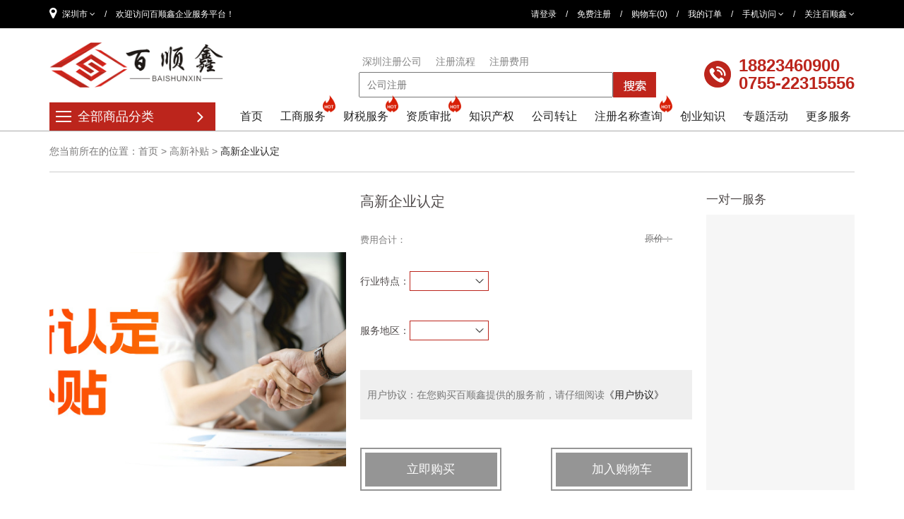

--- FILE ---
content_type: text/html; charset=utf-8
request_url: http://www.bsx51.com/Product/details/214
body_size: 21399
content:


<!DOCTYPE html>
<html>
<head><meta http-equiv="Content-Type" charset="utf-8" /><meta name="viewport" content="width=device-width, initial-scale=1.0, maximum-scale=1.0, user-scalable=0" /><meta http-equiv="x-ua-compatible" content="chrome=1" /><meta name="renderer" content="webkit" /><link rel="stylesheet" type="text/css" href="/css/bootstrap.min.css" /><link href="/css/font-awesome.min.css" rel="stylesheet" type="text/css" /><link rel="stylesheet" type="text/css" href="/css/common.css?t=1.23" />
	<script src="/js/jquery-1.11.1.min.js" type="text/javascript" charset="utf-8"></script>
	<script src="/js/bootstrap.min.js" type="text/javascript" charset="utf-8"></script>
	<script type="text/javascript" src="/js/common.js"></script> 
    <script src="http://pv.sohu.com/cityjson?ie=utf-8"></script>
    <script type="text/javascript">GetIPAddress();</script>
    
    <script type="text/javascript" src="/js/product.js"></script>

    <!--[if lt IE 9]>
    <script src="/js/respond.js"></script>
    <![endif]-->

<meta name="keywords" content="深圳注册公司,深圳公司注册,公司注册,深圳代理记账,知识产权,商标注册,企业高新认定、申请补贴,专利申请,合理避税,出口退税、电信增值业务许可证办理" /><meta name="description" content="深圳公司注册找百顺鑫代理公司；我司专注于为创业者及中小微企业提供专业深圳注册公司、深圳代理记账报税、深圳企业高新认定、财税服务、深圳公司注销等创业一站式服务。让广大创业者及微小企业便捷、省心、省钱。咨询电话：18823460900" /><link href="/uploads/Utility/201904/20190411091337_6562.ico" rel="SHORTCUT ICON" type="text/css" /><title>
	高新企业认定-深圳注册公司|代理记账报税|企业高新认定|公司注销| 电信增值业务许可证办理—百顺鑫
</title></head>

<body>
    <img src="/uploads/Utility/201904/20190411091621_3593.jpg" alt="深圳注册公司|代理记账报税|企业高新认定|公司注销| 电信增值业务许可证办理—百顺鑫" title="深圳注册公司|代理记账报税|企业高新认定|公司注销| 电信增值业务许可证办理—百顺鑫" class="siteimg"/>
    
<div class="top">
	<div class="container clearfix">
		<div class="top-right">
        
			<a href="/Login">请登录</a> <span>/</span> 
			<a href="/Register">免费注册</a> <span>/</span>
        
			<a href="/Account/ShoppingCart">购物车(0)</a> <span>/</span> 
			<a href="/Account/OrderList">我的订单</a> <span>/</span> 
			<div class="ewm">手机访问 <i class="fa fa-angle-down"></i><div class="img"><img src="/images/ewm.jpg"><p>手机官网</p></div></div> <span>/</span> 
			<div class="ewm">关注百顺鑫 <i class="fa fa-angle-down"></i><div class="img"><img src="/images/ewm.jpg"><p>微信公众号</p></div></div>
		</div>
		<div class="top-left">
			<!-- 关注我们：<a href=""><img src="images/top-wb.png"></a>  <a href=""><img src="images/top-wx.png"></a> -->
			<div class="city">
				<a><i class="fa fa-map-marker mapmarker"></i>深圳市 <i class="fa fa-angle-down"></i></a>
				<ul class="citylist">
					<li class=""><a>北京</a></li>
					<li class=""><a>上海</a></li>
					<li class=""><a>广州</a></li>
					<li class=""><a>深圳</a></li>
				</ul>
			</div> 
			<span>/</span> <a>欢迎访问百顺鑫企业服务平台！</a>
		</div>
	</div>
</div>
<script type="text/javascript">
    function SearchCheck() {
        var txtkey = $("#txtkeywords");
        if (txtkey.val() == "") {
            txtkey.focus();
            return false;
        }
        return true;
    }
</script>
<div class="header">
	<div class="container">
		<div class="head clearfix">
            <div class="logo fl"><a href="/index"><img src="/images/logo.png"></a></div>
			<div class="top-tel fr">
				<div class="hotline"><span>18823460900<br/>0755-22315556</span> <div class="pic"></div></div>
				<div class="search"> 
					<form name="formsearch" method="get" action="/Search">
						<h1><span>深圳注册公司</span>   <span>注册流程</span>  <span>注册费用</span></h1>
						<input type="submit" class="form-btn" id="btnSearch" value=" " onclick="return SearchCheck()">
						<input type="text" class="form-text" name="keywords" id="txtkeywords" placeholder="公司注册">
					</form>
				</div>
			</div>
		</div>
		<div class="nav">
			<div class="category">
				<div class="categoryhead">
					<div class="collapse">
						<span class="icon-bar"></span>
						<span class="icon-bar"></span>
						<span class="icon-bar"></span>
					</div>
					<h3>全部商品分类 <i class="fa fa-angle-right"></i></h3>
				</div>
				<div class="subcategory">
					<div class="menuleft">
                        <ul>
                         
                            <li data-index="0" class="active">
								<span><img src="/images/subnav-ico-01-hover.png" data-icon1="/images/subnav-ico-01.png" data-icon2="/images/subnav-ico-01-hover.png"></span>
                                <a href="/Product/1">工商服务</a><i class="fa fa-angle-right"></i>
							</li>
                         
                            <li data-index="1" >
								<span><img src="/images/subnav-ico-02.png" data-icon1="/images/subnav-ico-02.png" data-icon2="/images/subnav-ico-02-hover.png"></span>
                                <a href="/Product/2">财税服务</a><i class="fa fa-angle-right"></i>
							</li>
                         
                            <li data-index="2" >
								<span><img src="/images/subnav-ico-03.png" data-icon1="/images/subnav-ico-03.png" data-icon2="/images/subnav-ico-03-hover.png"></span>
                                <a href="/Product/3">资质审批</a><i class="fa fa-angle-right"></i>
							</li>
                         
                            <li data-index="3" >
								<span><img src="/images/subnav-ico-04.png" data-icon1="/images/subnav-ico-04.png" data-icon2="/images/subnav-ico-04-hover.png"></span>
                                <a href="/Product/4">知识产权</a><i class="fa fa-angle-right"></i>
							</li>
                         
                            <li data-index="4" >
								<span><img src="/images/subnav-ico-05.png" data-icon1="/images/subnav-ico-05.png" data-icon2="/images/subnav-ico-05-hover.png"></span>
                                <a href="/Product/5">高新补贴</a><i class="fa fa-angle-right"></i>
							</li>
                         
                            <li data-index="5" >
								<span><img src="/images/subnav-ico-06.png" data-icon1="/images/subnav-ico-06.png" data-icon2="/images/subnav-ico-06-hover.png"></span>
                                <a href="/Product/6">海外公司</a><i class="fa fa-angle-right"></i>
							</li>
                         
                            <li data-index="6" >
								<span><img src="/images/subnav-ico-07.png" data-icon1="/images/subnav-ico-07.png" data-icon2="/images/subnav-ico-07-hover.png"></span>
                                <a href="/Product/7">场地挂靠</a><i class="fa fa-angle-right"></i>
							</li>
                         
                            <li data-index="7" >
								<span><img src="/images/subnav-ico-08.png" data-icon1="/images/subnav-ico-08.png" data-icon2="/images/subnav-ico-08-hover.png"></span>
                                <a href="/Product/8">电商平台入驻</a><i class="fa fa-angle-right"></i>
							</li>
                         
                            <li data-index="8" >
								<span><img src="/images/subnav-ico-09.png" data-icon1="/images/subnav-ico-09.png" data-icon2="/images/subnav-ico-09-hover.png"></span>
                                <a href="/Otherproduct/9">更多服务</a><i class="fa fa-angle-right"></i>
							</li>
                        
                        </ul>
					</div>
					<div class="menuright">  
                        
						<div class="menuitem active" data-index="0">
                            <div class="tjlist">
                                
							    <ul>
                                
								    <li><a href="/product/details/151"><img src="/uploads/images/202412/20241202101948_8516.jpg"></a></li>
                                
								    <li><a href="/product/details/175"><img src="/uploads/images/202412/20241202103220_1947.jpg"></a></li>
                                
								    <li><a href="/product/details/168"><img src="/uploads/images/202412/20241202102456_8321.jpg"></a></li>
                                 
							    </ul>
						    </div>
                         
							<dl>
								<dt>公司注册：</dt>
								<dd>
                                
                                    <a href="/product/details/151">公司注册（内资）</a>
                                
                                    <a href="/product/details/158">外资公司注册</a>
                                
                                    <a href="/product/details/159">前海公司注册</a>
                                
                                    <a href="/product/details/218">深圳分公司注册</a>
                                
                                    <a href="/product/details/163">合伙企业注册</a>
                                
                                    <a href="/product/details/217">广东省冠名公司注册</a>
                                
                                    <a href="/product/details/165">个体户注册</a>
                                
                                    <a href="/product/details/164">股份公司注册</a>
                                
                                    <a href="/product/details/162">集团公司注册</a>
                                
                                    <a href="/product/details/161">无行政区划名称注册</a>
                                 
								</dd>
							</dl>
						 
							<dl>
								<dt>公司变更：</dt>
								<dd>
                                
                                    <a href="/product/details/173">公司迁入迁出</a>
                                
                                    <a href="/product/details/223">企业异常名录解除</a>
                                
                                    <a href="/product/details/168">公司股东变更</a>
                                
                                    <a href="/product/details/171">公司法定代表人变更（监事、董事）</a>
                                
                                    <a href="/product/details/167">公司名称变更</a>
                                
                                    <a href="/product/details/170">经营期限变更</a>
                                
                                    <a href="/product/details/169">公司注册资本变更（增资、减资）</a>
                                
                                    <a href="/product/details/152">注册地址变更</a>
                                
                                    <a href="/product/details/153">经营范围变更</a>
                                
                                    <a href="/product/details/227">工商调档</a>
                                 
								</dd>
							</dl>
						 
							<dl>
								<dt>公司注销：</dt>
								<dd>
                                
                                    <a href="/product/details/175">内资公司注销</a>
                                
                                    <a href="/product/details/174">外资公司注销</a>
                                
                                    <a href="/product/details/176">个体户注销</a>
                                
                                    <a href="/product/details/177">分公司注销</a>
                                 
								</dd>
							</dl>
						 
							<dl>
								<dt>其他：</dt>
								<dd>
                                
                                    <a href="/product/details/181">工商年报异常处理</a>
                                 
								</dd>
							</dl>
						
						</div>
                    
						<div class="menuitem" data-index="1">
                            <div class="tjlist">
                                
							    <ul>
                                
								    <li><a href="/product/details/183"><img src="/uploads/images/202412/20241202102802_6583.jpg"></a></li>
                                
								    <li><a href="/product/details/186"><img src="/uploads/images/202412/20241202102818_0357.jpg"></a></li>
                                
								    <li><a href="/product/details/190"><img src="/uploads/images/202412/20241202103637_9349.jpg"></a></li>
                                 
							    </ul>
						    </div>
                         
							<dl>
								<dt>代理记账：</dt>
								<dd>
                                
                                    <a href="/product/details/183">小规模纳税人记账报税</a>
                                
                                    <a href="/product/details/186">一般纳税人记账报税</a>
                                
                                    <a href="/product/details/233">财务外包（内外账处理）</a>
                                
                                    <a href="/product/details/189">高新认定企业记账报税</a>
                                
                                    <a href="/product/details/188">出口退税企业记账报税</a>
                                 
								</dd>
							</dl>
						 
							<dl>
								<dt>税务代办：</dt>
								<dd>
                                
                                    <a href="/product/details/190">税务补申报</a>
                                
                                    <a href="/product/details/195">申请一般纳税人</a>
                                
                                    <a href="/product/details/196">税务退税办理</a>
                                
                                    <a href="/product/details/191">解除税务非正常</a>
                                
                                    <a href="/product/details/194">发票增版/增量</a>
                                
                                    <a href="/product/details/193">税控代办及票种核定</a>
                                
                                    <a href="/product/details/192">报税申报系统解锁</a>
                                 
								</dd>
							</dl>
						 
							<dl>
								<dt>财务审计：</dt>
								<dd>
                                
                                    <a href="/product/details/199">专项审计报告</a>
                                
                                    <a href="/product/details/198">年度审计报告</a>
                                
                                    <a href="/product/details/197">汇算清缴报告</a>
                                
                                    <a href="/product/details/200">注销鉴定报告</a>
                                
                                    <a href="/product/details/201">验资报告</a>
                                 
								</dd>
							</dl>
						
						</div>
                    
						<div class="menuitem" data-index="2">
                            <div class="tjlist">
                                
							    <ul>
                                
								    <li><a href="/product/details/206"><img src="/uploads/images/202412/20241202104451_1711.jpg"></a></li>
                                
								    <li><a href="/product/details/204"><img src="/uploads/images/202412/20241202104637_1763.jpg"></a></li>
                                
								    <li><a href="/product/details/211"><img src="/uploads/images/202412/20241202104719_7029.jpg"></a></li>
                                 
							    </ul>
						    </div>
                         
							<dl>
								<dt>医疗食品：</dt>
								<dd>
                                
                                    <a href="/product/details/206">食品经营许可证</a>
                                
                                    <a href="/product/details/207">卫生许可证</a>
                                
                                    <a href="/product/details/208">二类医疗器械备案</a>
                                
                                    <a href="/product/details/209">三类医疗器械销售</a>
                                 
								</dd>
							</dl>
						 
							<dl>
								<dt>贸易运输：</dt>
								<dd>
                                
                                    <a href="/product/details/205">进出口权办理</a>
                                
                                    <a href="/product/details/204">道路运输许可证</a>
                                 
								</dd>
							</dl>
						 
							<dl>
								<dt>人事劳务：</dt>
								<dd>
                                
                                    <a href="/product/details/241">社保/公积金账户办理</a>
                                
                                    <a href="/product/details/211">人力资源服务许可证</a>
                                
                                    <a href="/product/details/210">劳务派遣资质办理</a>
                                 
								</dd>
							</dl>
						 
							<dl>
								<dt>IT互联网：</dt>
								<dd>
                                
                                    <a href="/product/details/213">电信增值业务许可证（ICP/EDI办理）</a>
                                
                                    <a href="/product/details/212">网络文化经营许可证(文网文)</a>
                                
                                    <a href="/product/details/281">办学许可证办理</a>
                                 
								</dd>
							</dl>
						 
							<dl>
								<dt>生产化工：</dt>
								<dd>
                                
                                    <a href="/product/details/300">环保批文备案</a>
                                 
								</dd>
							</dl>
						
						</div>
                    
						<div class="menuitem" data-index="3">
                            <div class="tjlist">
                                
							    <ul>
                                 
							    </ul>
						    </div>
                         
							<dl>
								<dt>商标：</dt>
								<dd>
                                
                                    <a href="/product/details/154">商标注册</a>
                                
                                    <a href="/product/details/271">商标转让</a>
                                
                                    <a href="/product/details/267">商标驳回复审</a>
                                
                                    <a href="/product/details/264">商标变更</a>
                                
                                    <a href="/product/details/155">商标设计</a>
                                
                                    <a href="/product/details/266">商标续展</a>
                                 
								</dd>
							</dl>
						 
							<dl>
								<dt>专利：</dt>
								<dd>
                                
                                    <a href="/product/details/237">专利申请</a>
                                
                                    <a href="/product/details/272">外观设计专利</a>
                                
                                    <a href="/product/details/273">发明专利申请</a>
                                
                                    <a href="/product/details/274">实用新型专利</a>
                                 
								</dd>
							</dl>
						 
							<dl>
								<dt>著作权：</dt>
								<dd>
                                
                                    <a href="/product/details/275">作品著作权登记</a>
                                
                                    <a href="/product/details/276">软件著作权登记</a>
                                 
								</dd>
							</dl>
						 
							<dl>
								<dt>条形码：</dt>
								<dd>
                                
                                    <a href="/product/details/302">条形码续期</a>
                                
                                    <a href="/product/details/301">条形码申请</a>
                                 
								</dd>
							</dl>
						
						</div>
                    
						<div class="menuitem" data-index="4">
                            <div class="tjlist">
                                
							    <ul>
                                 
							    </ul>
						    </div>
                         
							<dl>
								<dt>高新企业认定：</dt>
								<dd>
                                
                                    <a href="/product/details/304">双软企业评估</a>
                                
                                    <a href="/product/details/303">创新型企业认定</a>
                                
                                    <a href="/product/details/214">高新企业认定</a>
                                 
								</dd>
							</dl>
						 
							<dl>
								<dt>申请项目补贴：</dt>
								<dd>
                                
                                    <a href="/product/details/308">创客专项资助</a>
                                
                                    <a href="/product/details/307">科技计划专项资助</a>
                                
                                    <a href="/product/details/306">科技人才专项资助</a>
                                
                                    <a href="/product/details/305">中小微企业资助</a>
                                
                                    <a href="/product/details/293">企业创业补贴</a>
                                
                                    <a href="/product/details/277">项目申报</a>
                                 
								</dd>
							</dl>
						
						</div>
                    
						<div class="menuitem" data-index="5">
                            <div class="tjlist">
                                
							    <ul>
                                 
							    </ul>
						    </div>
                         
							<dl>
								<dt>海外公司注册：</dt>
								<dd>
                                
                                    <a href="/product/details/299">香港公司年审</a>
                                
                                    <a href="/product/details/298">香港公司银行开户</a>
                                
                                    <a href="/product/details/282">BVI公司注册</a>
                                
                                    <a href="/product/details/166">香港公司注册</a>
                                 
								</dd>
							</dl>
						 
							<dl>
								<dt>海外商标注册：</dt>
								<dd>
                                 
								</dd>
							</dl>
						 
							<dl>
								<dt>欧洲VAt申请：</dt>
								<dd>
                                 
								</dd>
							</dl>
						
						</div>
                    
						<div class="menuitem" data-index="6">
                            <div class="tjlist">
                                
							    <ul>
                                 
							    </ul>
						    </div>
                         
							<dl>
								<dt>公司地址挂靠：</dt>
								<dd>
                                
                                    <a href="/product/details/279">租赁凭证挂靠（租赁红本）</a>
                                
                                    <a href="/product/details/238">商务秘书地址挂靠</a>
                                 
								</dd>
							</dl>
						 
							<dl>
								<dt>写字楼租赁：</dt>
								<dd>
                                 
								</dd>
							</dl>
						
						</div>
                    
						<div class="menuitem" data-index="7">
                            <div class="tjlist">
                                
							    <ul>
                                 
							    </ul>
						    </div>
                         
							<dl>
								<dt>天猫店铺代入驻：</dt>
								<dd>
                                
                                    <a href="/product/details/295">天猫店铺转让及收购</a>
                                
                                    <a href="/product/details/294">代入驻天猫店铺</a>
                                 
								</dd>
							</dl>
						 
							<dl>
								<dt>亚马逊开店：</dt>
								<dd>
                                
                                    <a href="/product/details/296">亚马逊开店指导</a>
                                 
								</dd>
							</dl>
						
						</div>
                    
						<div class="menuitem" data-index="8">
                            <div class="tjlist">
                                
							    <ul>
                                 
							    </ul>
						    </div>
                         
							<dl>
								<dt>办公用品：</dt>
								<dd>
                                 
								</dd>
							</dl>
						
						</div>
                    
					</div>
				</div>
			</div>
			<ul class="clearfix">
                
                
				    <li class=""><a href="/index">首页</a></li>
                
				    <li class="hot"><a href="/Product/f1">工商服务</a></li>
                
				    <li class="hot"><a href="/Product/f2">财税服务</a></li>
                
				    <li class="hot"><a href="/Product/f3">资质审批</a></li>
                
				    <li class=""><a href="/Product/f4">知识产权</a></li>
                
				    <li class=""><a href="/company">公司转让</a></li>
                
				    <li class="hot"><a href="/Query">注册名称查询</a></li>
                
				    <li class=""><a href="/knowledge">创业知识</a></li>
                
				    <li class=""><a href="/Special">专题活动</a></li>
                
				    <li class=""><a href="/Otherproduct">更多服务</a></li>
                
			</ul>
		</div>

	</div>
</div>
<script type="text/javascript">
    $(function () {
        $(".menu-btn").click(function () {
            var $nav = $(".nav>ul");
            if ($nav.is(".open")) {
                $nav.removeClass("open").slideUp(300);
            } else {
                $nav.addClass("open").slideDown(300);
            }
        });
    })
</script>



    
    
<script type="text/javascript">
    var jsonPro = [];

</script>
<!-- star main -->
<div class="main proshow">
    <div class="container">
        <div class="current">
		    您当前所在的位置：<a href="/" title="深圳注册公司|代理记账报税|企业高新认定|公司注销| 电信增值业务许可证办理—百顺鑫">首页</a> > <a href="/Product">高新补贴</a> > <span class='curr'>高新企业认定</span>
	    </div>

        <form name="form1" id="formpro" method="post">
        <input type="hidden" name="uid" id="hiduid" value="0" />
        <input type="hidden" name="pid" id="hidpid" value="214" />
        <input type="hidden" name="ptid" id="hidptid" value="0" />
        <input type="hidden" name="category" id="hidcategory" value="1" />
        
        <input type="hidden" name="price" id="hidprice" value="0.00" />
	    <div class="probuy clearfix">
		    <div class="buypic">
			    <p style="background:url(/uploads/images/202412/20241202105440_8483.jpg) no-repeat center center / cover;"></p>
		    </div>
		    <div class="buymid"> 
			    <h4>高新企业认定</h4>
                <div class="cost">
					<p class="aprice">费用合计：<span class="price" id="aprice" data-aprice=""></span></p>
					<p class="oprice">原价：<span id="oprice"></span></p>
				</div> 
			     
                <div class="choice clearfix">
					<span class="tit">行业特点：</span>
                    <div class="package hytd">
                        <span id="selhytd" class="sel" data-id=""></span>
					    <div class="box">
                            <div class="close">x</div>
                             
					    </div>
                    </div>
				</div>
				<div class="choice clearfix">
					<span class="tit">服务地区：</span>
                    <div class="package fwdq">
                        <span id="selfwdq" class="sel" data-id=""></span>
					    <div class="box">
                            <div class="close">x</div>
                             
					    </div>
                    </div>
				</div>

			    
                <div class="yhxy">
					<p>用户协议：在您购买百顺鑫提供的服务前，请仔细阅读<a href="javascript:void(0);" class="agreement">《用户协议》</a></p>
				</div>
				<div class="buybtn clearfix" >
					<div class="btnouter" id="btnaddcar">
						<div class="inter">加入购物车</div>
					</div>
					<div class="btnouter" id="btnbuy">
						<div class="inter">立即购买</div>
					</div> 
				</div>
			    
		    </div>
		    <div class="buykefu">
			    <h4>一对一服务</h4>
			    <div class="kefuinfo">
                
			    </div>
		    </div>
	     </div>
        </form>
	    <div class="prohot">
		    <h3><span>热门</span>推荐</h3>
		    <ul class="row">
             
                <li class="col-sm-4">
					<div class="item" style="background:#eee url(/uploads/images/201909/20190904021517_6675.png) right bottom / 45% no-repeat;">
						<h4><a href="/Activity/details/5">注册公司0元起</a><i>热销</i></h4>
						<p class="jg">￥0起<small>￥499</small></p>
						<a class="btn" href="/Activity/details/5" >立即抢购</a>
					</div>
				</li>
             
                <li class="col-sm-4">
					<div class="item" style="background:#eee url(/uploads/images/201807/20180713060647_0781.png) right bottom / 45% no-repeat;">
						<h4><a href="/Activity/details/7">代理记账99元/月起</a><i>特价</i></h4>
						<p class="jg">￥99起<small>￥200</small></p>
						<a class="btn" href="/Activity/details/7" >立即抢购</a>
					</div>
				</li>
             
                <li class="col-sm-4">
					<div class="item" style="background:#eee url(/uploads/images/201807/20180713060235_4531.png) right bottom / 45% no-repeat;">
						<h4><a href="/Activity/details/6"> 商标注册699元起</a><i>热销</i></h4>
						<p class="jg">￥699起<small>￥1200</small></p>
						<a class="btn" href="/Activity/details/6" >立即抢购</a>
					</div>
				</li>
            
		    </ul>
	    </div>

	    <div class="prodetails">
            <div class="pro-menu">
				<h2>更多服务</h2> 
                <div class="menu-item open"><h3>工商服务 <i class="fa fa-angle-down"></i></h3><ul style="display: block;"><li><i>+</i><span>公司注册</span></li><div class="sublist"><p><a href="/product/details/151">公司注册（内资）</a></p><p><a href="/product/details/158">外资公司注册</a></p><p><a href="/product/details/159">前海公司注册</a></p><p><a href="/product/details/218">深圳分公司注册</a></p><p><a href="/product/details/163">合伙企业注册</a></p><p><a href="/product/details/217">广东省冠名公司注册</a></p><p><a href="/product/details/165">个体户注册</a></p><p><a href="/product/details/164">股份公司注册</a></p><p><a href="/product/details/162">集团公司注册</a></p><p><a href="/product/details/161">无行政区划名称注册</a></p><p><a href="/product/details/216">外国（地区）企业常驻代表机构注册</a></p></div><li><i>+</i><span>公司变更</span></li><div class="sublist"><p><a href="/product/details/173">公司迁入迁出</a></p><p><a href="/product/details/223">企业异常名录解除</a></p><p><a href="/product/details/168">公司股东变更</a></p><p><a href="/product/details/171">公司法定代表人变更（监事、董事）</a></p><p><a href="/product/details/167">公司名称变更</a></p><p><a href="/product/details/170">经营期限变更</a></p><p><a href="/product/details/169">公司注册资本变更（增资、减资）</a></p><p><a href="/product/details/152">注册地址变更</a></p><p><a href="/product/details/153">经营范围变更</a></p><p><a href="/product/details/227">工商调档</a></p><p><a href="/product/details/226">公司名称变更</a></p><p><a href="/product/details/172">补证换证（三证合一）</a></p></div><li><i>+</i><span>公司注销</span></li><div class="sublist"><p><a href="/product/details/175">内资公司注销</a></p><p><a href="/product/details/174">外资公司注销</a></p><p><a href="/product/details/176">个体户注销</a></p><p><a href="/product/details/177">分公司注销</a></p></div><li><i>+</i><span>其他</span></li><div class="sublist"><p><a href="/product/details/181">工商年报异常处理</a></p></div></ul></div><div class="menu-item open"><h3>财税服务 <i class="fa fa-angle-down"></i></h3><ul style="display: block;"><li><i>+</i><span>代理记账</span></li><div class="sublist"><p><a href="/product/details/183">小规模纳税人记账报税</a></p><p><a href="/product/details/186">一般纳税人记账报税</a></p><p><a href="/product/details/233">财务外包（内外账处理）</a></p><p><a href="/product/details/189">高新认定企业记账报税</a></p><p><a href="/product/details/188">出口退税企业记账报税</a></p></div><li><i>+</i><span>税务代办</span></li><div class="sublist"><p><a href="/product/details/190">税务补申报</a></p><p><a href="/product/details/195">申请一般纳税人</a></p><p><a href="/product/details/196">税务退税办理</a></p><p><a href="/product/details/191">解除税务非正常</a></p><p><a href="/product/details/194">发票增版/增量</a></p><p><a href="/product/details/193">税控代办及票种核定</a></p><p><a href="/product/details/192">报税申报系统解锁</a></p></div><li><i>+</i><span>财务审计</span></li><div class="sublist"><p><a href="/product/details/199">专项审计报告</a></p><p><a href="/product/details/198">年度审计报告</a></p><p><a href="/product/details/197">汇算清缴报告</a></p><p><a href="/product/details/200">注销鉴定报告</a></p><p><a href="/product/details/201">验资报告</a></p></div></ul></div><div class="menu-item open"><h3>资质审批 <i class="fa fa-angle-down"></i></h3><ul style="display: block;"><li><i>+</i><span>医疗食品</span></li><div class="sublist"><p><a href="/product/details/206">食品经营许可证</a></p><p><a href="/product/details/207">卫生许可证</a></p><p><a href="/product/details/208">二类医疗器械备案</a></p><p><a href="/product/details/209">三类医疗器械销售</a></p></div><li><i>+</i><span>贸易运输</span></li><div class="sublist"><p><a href="/product/details/205">进出口权办理</a></p><p><a href="/product/details/204">道路运输许可证</a></p></div><li><i>+</i><span>人事劳务</span></li><div class="sublist"><p><a href="/product/details/241">社保/公积金账户办理</a></p><p><a href="/product/details/211">人力资源服务许可证</a></p><p><a href="/product/details/210">劳务派遣资质办理</a></p></div><li><i>+</i><span>IT互联网</span></li><div class="sublist"><p><a href="/product/details/213">电信增值业务许可证（ICP/EDI办理）</a></p><p><a href="/product/details/212">网络文化经营许可证(文网文)</a></p><p><a href="/product/details/281">办学许可证办理</a></p></div><li><i>+</i><span>生产化工</span></li><div class="sublist"><p><a href="/product/details/300">环保批文备案</a></p></div></ul></div><div class="menu-item open"><h3>知识产权 <i class="fa fa-angle-down"></i></h3><ul style="display: block;"><li><i>+</i><span>商标</span></li><div class="sublist"><p><a href="/product/details/154">商标注册</a></p><p><a href="/product/details/271">商标转让</a></p><p><a href="/product/details/267">商标驳回复审</a></p><p><a href="/product/details/264">商标变更</a></p><p><a href="/product/details/155">商标设计</a></p><p><a href="/product/details/266">商标续展</a></p></div><li><i>+</i><span>专利</span></li><div class="sublist"><p><a href="/product/details/237">专利申请</a></p><p><a href="/product/details/272">外观设计专利</a></p><p><a href="/product/details/273">发明专利申请</a></p><p><a href="/product/details/274">实用新型专利</a></p></div><li><i>+</i><span>著作权</span></li><div class="sublist"><p><a href="/product/details/275">作品著作权登记</a></p><p><a href="/product/details/276">软件著作权登记</a></p></div><li><i>+</i><span>条形码</span></li><div class="sublist"><p><a href="/product/details/302">条形码续期</a></p><p><a href="/product/details/301">条形码申请</a></p></div></ul></div><div class="menu-item open"><h3>高新补贴 <i class="fa fa-angle-down"></i></h3><ul style="display: block;"><li><i>+</i><span>高新企业认定</span></li><div class="sublist"><p><a href="/product/details/304">双软企业评估</a></p><p><a href="/product/details/303">创新型企业认定</a></p><p><a href="/product/details/214">高新企业认定</a></p></div><li><i>+</i><span>申请项目补贴</span></li><div class="sublist"><p><a href="/product/details/308">创客专项资助</a></p><p><a href="/product/details/307">科技计划专项资助</a></p><p><a href="/product/details/306">科技人才专项资助</a></p><p><a href="/product/details/305">中小微企业资助</a></p><p><a href="/product/details/293">企业创业补贴</a></p><p><a href="/product/details/277">项目申报</a></p></div></ul></div><div class="menu-item open"><h3>海外公司 <i class="fa fa-angle-down"></i></h3><ul style="display: block;"><li><i>+</i><span>海外公司注册</span></li><div class="sublist"><p><a href="/product/details/299">香港公司年审</a></p><p><a href="/product/details/298">香港公司银行开户</a></p><p><a href="/product/details/282">BVI公司注册</a></p><p><a href="/product/details/166">香港公司注册</a></p></div><li><i>+</i><span>海外商标注册</span></li><div class="sublist"></div><li><i>+</i><span>欧洲VAt申请</span></li><div class="sublist"></div></ul></div><div class="menu-item open"><h3>场地挂靠 <i class="fa fa-angle-down"></i></h3><ul style="display: block;"><li><i>+</i><span>公司地址挂靠</span></li><div class="sublist"><p><a href="/product/details/279">租赁凭证挂靠（租赁红本）</a></p><p><a href="/product/details/238">商务秘书地址挂靠</a></p></div><li><i>+</i><span>写字楼租赁</span></li><div class="sublist"></div></ul></div><div class="menu-item open"><h3>电商平台入驻 <i class="fa fa-angle-down"></i></h3><ul style="display: block;"><li><i>+</i><span>天猫店铺代入驻</span></li><div class="sublist"><p><a href="/product/details/295">天猫店铺转让及收购</a></p><p><a href="/product/details/294">代入驻天猫店铺</a></p></div><li><i>+</i><span>亚马逊开店</span></li><div class="sublist"><p><a href="/product/details/296">亚马逊开店指导</a></p></div></ul></div><div class="menu-item open"><h3>更多服务 <i class="fa fa-angle-down"></i></h3><ul style="display: block;"><li><i>+</i><span>办公用品</span></li><div class="sublist"></div></ul></div>
				
			</div>

		    
            <div class="pro-details">
				<ul class="nav nav-tabs">
					<li class="active"><a href="#tab1" data-toggle="tab">服务详情</a></li>
					<li><a href="#tab2" data-toggle="tab">服务保障</a></li>
					<li><a href="#tab3" data-toggle="tab">常见问题</a></li>
					<li><a href="#tab4" data-toggle="tab">用户评价</a></li>
				</ul>
                <div class="tab-content">
				    <div class="tab-pane fade in active" id="tab1">
                        <div class="fwxq">
                            <h2 class="title">	企业高新认定申请</h2><ul class="tc-content">	<li>		<div class="about">			<p style="text-indent:0pt;margin-left:0pt;">				<b><span style="color:#333333;font-family:微软雅黑;font-size:12pt;"><span>一、国家高新技企业认定内容：</span></span></b><span style="color:#333333;font-family:微软雅黑;font-size:10.5pt;"></span> 			</p>			<p style="text-indent:0pt;margin-left:0pt;">				<span style="color:#333333;font-family:微软雅黑;font-size:12pt;"><span>国家高新技术企业又称国家</span>ji高新技术企业，根据《高新技术企业认定管理办法》规定，国家高新技术企业是指在《国家重点支持的高新技术领域》内，持续进行研究开发与技术成果转化，形成企业核心自主知识产权，并以此为基础开展经营活动，在中国境内（不包括港、澳、台地区）注册一年以上的居民企业。</span><span style="color:#333333;font-family:微软雅黑;font-size:10.5pt;"></span> 			</p>			<p style="text-indent:0pt;margin-left:0pt;">				<span style="color:#333333;font-family:微软雅黑;font-size:12pt;"><span>深圳地区的科技型成长型企业，也可申请</span></span><u><span style="color:#333333;font-family:微软雅黑;font-size:12pt;"><span><a href="http://www.bsx51.com/" target="_blank">深圳高新技术企业认定</a></span></span></u><span style="color:#333333;font-family:微软雅黑;font-size:12pt;"><span>。</span> <span>如果企业申请的国家高新企业认定或者深圳高新企业认定超过三年时间，可以进行申请高新复审，复审指的是重新认定。</span></span><span style="color:#333333;font-family:微软雅黑;font-size:10.5pt;"></span> 			</p>			<p style="text-indent:0pt;margin-left:0pt;">				<span style="color:#333333;font-family:微软雅黑;font-size:10.5pt;"></span> 			</p>			<p style="text-indent:0pt;margin-left:0pt;">				<span style="color:#FF0000;font-family:微软雅黑;font-size:12pt;"><span>各区国家高新企业补贴，如：龙华区、罗湖区、光明区、坪山区、盐田区各</span>30万，龙岗区、福田区各20万，宝安区(拟变更为30万）、南山区各10万。复审补贴：坪山区20万（市级高新5万），龙华区20万，龙岗区10万，福田区5万。</span><span style="color:#333333;font-family:微软雅黑;font-size:10.5pt;"></span> 			</p>			<p style="text-indent:0pt;margin-left:0pt;">				<span style="color:#333333;font-family:微软雅黑;font-size:10.5pt;"></span> 			</p>			<p style="text-indent:0pt;margin-left:0pt;">				<span style="color:#333333;font-family:微软雅黑;font-size:12pt;">2019年国家高新技术企业申报时间：</span><span style="color:#333333;font-family:微软雅黑;font-size:10.5pt;"></span> 			</p>			<p style="text-indent:0pt;margin-left:0pt;">				<span style="color:#333333;font-family:微软雅黑;font-size:12pt;"><span>第一批：</span></span><span style="color:#333333;font-family:微软雅黑;font-size:10.5pt;"></span> 			</p>			<p style="text-indent:0pt;margin-left:0pt;">				<span style="color:#333333;font-family:微软雅黑;font-size:12pt;"><span>网上填资料时间：</span>2019年04月25日—2019年05月31日（截止至18:00）</span><span style="color:#333333;font-family:微软雅黑;font-size:10.5pt;"></span> 			</p>			<p style="text-indent:0pt;margin-left:0pt;">				<span style="color:#333333;font-family:微软雅黑;font-size:12pt;"><span>纸质资料提交时间：</span>2019年05月21日—2019年06月08日</span><span style="color:#333333;font-family:微软雅黑;font-size:10.5pt;"></span> 			</p>			<p style="text-indent:0pt;margin-left:0pt;">				<span style="color:#333333;font-family:微软雅黑;font-size:12pt;"><span>第二批：</span></span><span style="color:#333333;font-family:微软雅黑;font-size:10.5pt;"></span> 			</p>			<p style="text-indent:0pt;margin-left:0pt;">				<span style="color:#333333;font-family:微软雅黑;font-size:12pt;"><span>网上填资料时间：</span>2019年06月15日—2019年07月14日（截止至18:00）</span><span style="color:#333333;font-family:微软雅黑;font-size:10.5pt;"></span> 			</p>			<p style="text-indent:0pt;margin-left:0pt;">				<span style="color:#333333;font-family:微软雅黑;font-size:12pt;"><span>纸质资料提交时间：</span>2019年06月19日—2019年07月17日</span><span style="color:#333333;font-family:微软雅黑;font-size:10.5pt;"></span> 			</p>			<p style="text-indent:0pt;margin-left:0pt;">				<span style="color:#333333;font-family:微软雅黑;font-size:12pt;"><span>百顺鑫</span></span><span style="color:#333333;font-family:微软雅黑;font-size:12pt;"><span>提醒：符合条件的企业及时申报</span></span><span style="color:#333333;font-family:微软雅黑;font-size:10.5pt;"></span> 			</p>			<p style="text-indent:0pt;">				<b><span style="color:#333333;font-family:微软雅黑;font-size:12pt;"><span>二、</span></span></b><b><span style="color:#333333;font-family:微软雅黑;font-size:12pt;"><span>深圳市高新技术企业认定的产业范围：</span></span></b><span style="color:#333333;font-family:微软雅黑;font-size:10.5pt;"><br /></span><span style="color:#333333;font-family:微软雅黑;font-size:12pt;"><span>高新技术企业应当是从事以下高新技术及其产品的研发、生产和销售或者技术服务的企业，单纯的从事商品销售的企业不能认定为高新技术企业：</span></span><span style="color:#333333;font-family:微软雅黑;font-size:10.5pt;"><br /></span><span style="color:#333333;font-family:微软雅黑;font-size:12pt;"><span>（一）电子信息及软件；</span></span><span style="color:#333333;font-family:微软雅黑;font-size:10.5pt;"><br /></span><span style="color:#333333;font-family:微软雅黑;font-size:12pt;"><span>（二）生物工程、医药及医疗器械；</span></span><span style="color:#333333;font-family:微软雅黑;font-size:10.5pt;"><br /></span><span style="color:#333333;font-family:微软雅黑;font-size:12pt;"><span>（三）新材料；</span></span><span style="color:#333333;font-family:微软雅黑;font-size:10.5pt;"><br /></span><span style="color:#333333;font-family:微软雅黑;font-size:12pt;"><span>（四）光机电一体化及先进制造；</span></span><span style="color:#333333;font-family:微软雅黑;font-size:10.5pt;"><br /></span><span style="color:#333333;font-family:微软雅黑;font-size:12pt;"><span>（五）环境保护；</span></span><span style="color:#333333;font-family:微软雅黑;font-size:10.5pt;"><br /></span><span style="color:#333333;font-family:微软雅黑;font-size:12pt;"><span>（六）新能源和高效节能；</span></span><span style="color:#333333;font-family:微软雅黑;font-size:10.5pt;"><br /></span><span style="color:#333333;font-family:微软雅黑;font-size:12pt;"><span>（七）航空航天；</span></span><span style="color:#333333;font-family:微软雅黑;font-size:10.5pt;"><br /></span><span style="color:#333333;font-family:微软雅黑;font-size:12pt;">.....</span> 			</p>			<p style="text-indent:0pt;margin-left:0pt;">				<b><span style="color:#333333;font-family:微软雅黑;font-size:12pt;"><span>四</span></span></b><b><span style="color:#333333;font-family:微软雅黑;font-size:12pt;"><span>、国家高新技术企业认定条件：</span></span></b><span style="color:#333333;font-family:微软雅黑;font-size:10.5pt;"></span> 			</p>			<p style="text-indent:0pt;margin-left:0pt;">				<span style="color:#333333;font-family:微软雅黑;font-size:12pt;"><span>（一）企业申请认定时须注册成立一年以上；</span></span><span style="color:#333333;font-family:微软雅黑;font-size:12pt;"><br /></span><span style="color:#333333;font-family:微软雅黑;font-size:12pt;"><span>（二）在中国境内（不含港、澳、台地区）注册的企业，通过自主研发、受让、受赠、并购等方式，或通过</span>5年以上的独占许可方式，对其主要产品（服务）的核心技术拥有自主知识产权的所有权，且达到下列其中一项数量要求：</span><span style="color:#333333;font-family:微软雅黑;font-size:10.5pt;"></span> 			</p>			<p style="text-indent:0pt;margin-left:0pt;">				<span style="color:#333333;font-family:微软雅黑;font-size:12pt;">A、发明或者植物新品种2件以上；</span><span style="color:#333333;font-family:微软雅黑;font-size:10.5pt;"></span> 			</p>			<p style="text-indent:0pt;margin-left:0pt;">				<span style="color:#333333;font-family:微软雅黑;font-size:12pt;">B、实用新型专利6件以上；</span><span style="color:#333333;font-family:微软雅黑;font-size:10.5pt;"></span> 			</p>			<p style="text-indent:0pt;margin-left:0pt;">				<span style="color:#333333;font-family:微软雅黑;font-size:12pt;">C、非简单改变产品图案和形状的外观设计专利（主要是指：运用科学和工程技术的方法，经过研究与开发过程得到的外观设计）或者软件著作权或者集成电路布图设计专有权7件以上；</span><span style="color:#333333;font-family:微软雅黑;font-size:12pt;"><br /></span><span style="color:#333333;font-family:微软雅黑;font-size:12pt;"><span>（三）对企业主要产品（服务）发挥核心支持作用的技术属于《国家重点支持的高新技术领域目录</span>2016》规定的范围；</span><span style="color:#333333;font-family:微软雅黑;font-size:12pt;"><br /></span><span style="color:#333333;font-family:微软雅黑;font-size:12pt;"><span>（四）企业从事研发和相关技术创新活动的科技人员占企业当年职工总数的比例不低于</span>10%；</span><span style="color:#333333;font-family:微软雅黑;font-size:12pt;"><br /></span><span style="color:#333333;font-family:微软雅黑;font-size:12pt;"><span>（五）企业近三个会计年度（实际经营期不满三年的按实际经营时间计算，下同）的研究开发费用总额占同期销售收入总额的比例符合如下要求：</span></span><span style="color:#333333;font-family:微软雅黑;font-size:12pt;"><br /></span><span style="color:#333333;font-family:微软雅黑;font-size:12pt;">&nbsp;1. 近一年销售收入小于5,000万元（含）的企业，比例不低于5%；</span><span style="color:#333333;font-family:微软雅黑;font-size:12pt;"><br /></span><span style="color:#333333;font-family:微软雅黑;font-size:12pt;">&nbsp;2. 近一年销售收入在5,000万元至2亿元（含）的企业，比例不低于4%；</span><span style="color:#333333;font-family:微软雅黑;font-size:12pt;"><br /></span><span style="color:#333333;font-family:微软雅黑;font-size:12pt;">&nbsp;3. 近一年销售收入在2亿元以上的企业，比例不低于3%。</span><span style="color:#333333;font-family:微软雅黑;font-size:12pt;"><br /></span><span style="color:#333333;font-family:微软雅黑;font-size:12pt;">&nbsp;其中，企业在中国境内发生的研究开发费用总额占全部研究开发费用总额的比例不低于60%；</span><span style="color:#333333;font-family:微软雅黑;font-size:12pt;"><br /></span><span style="color:#333333;font-family:微软雅黑;font-size:12pt;"><span>（委托外部研究开发费用的实际发生额应按照独立交易原则确定，按照实际发生额的</span>80%计入委托方研发费用总额。）</span><span style="color:#333333;font-family:微软雅黑;font-size:12pt;"><br /></span><span style="color:#333333;font-family:微软雅黑;font-size:12pt;">&nbsp;（六）近一年高新技术产品（服务）收入占企业同期总收入的比例不低于60%；</span><span style="color:#333333;font-family:微软雅黑;font-size:10.5pt;"></span> 			</p>			<p style="text-indent:0pt;margin-left:0pt;">				<span style="color:#333333;font-family:微软雅黑;font-size:12pt;">......等<img src="/uploads/editor/image/20190527/20190527162014_4774.png" alt="" /></span><span style="color:#333333;font-family:微软雅黑;font-size:10.5pt;"></span> 			</p>			<p style="text-indent:0pt;margin-left:0pt;">				<span style="color:#333333;font-family:微软雅黑;font-size:10.5pt;"></span> 			</p>			<p style="text-indent:0pt;margin-left:0pt;">				<b><span style="color:#333333;font-family:微软雅黑;font-size:12pt;"><span>五</span></span></b><b><span style="color:#333333;font-family:微软雅黑;font-size:12pt;"><span>、国家高新技术企业税收优惠政策：</span></span></b><span style="color:#333333;font-family:微软雅黑;font-size:12pt;"><br /></span><span style="color:#333333;font-family:微软雅黑;font-size:12pt;"><span>（一）所得税率优惠。高新企业享受</span>15%的优惠所得税率，相当于在原来25%的基础上降低了40%。</span><span style="color:#333333;font-family:微软雅黑;font-size:12pt;"><br /></span><span style="color:#333333;font-family:微软雅黑;font-size:12pt;"><span>（二）人才安居购房补贴。高新技术企业可以每两年推荐一位本公司的深圳高层次人才申请购房补贴，补贴标准为：按上年度深圳商品房均价补助不分面积大小，龙华新区</span>80W（100%配套），宝安区48W（20%配套），光明新区55W（区每年补贴3W）其他区域均40W。</span><span style="color:#333333;font-family:微软雅黑;font-size:12pt;"><br /></span><span style="color:#333333;font-family:微软雅黑;font-size:12pt;"><span>（三）高新技术企业符合条件的技术转让所得免征、减征企业所得税。一个纳税年度内，居民企业技术转让所得不超过</span>500万元的部分，免征企业所得税；超过500万元的部分，减半征收企业所得税。</span><span style="color:#333333;font-family:微软雅黑;font-size:12pt;"><br /></span><span style="color:#333333;font-family:微软雅黑;font-size:12pt;"><span>（四）高新技术企业固定资产加速折旧。允许加速折旧的固定资产包括：</span>1、由于技术进步，产品更新换代较快的固定资产；2、常年处于强震动、高腐蚀状态的固定资产。采取缩短折旧年限方法的，zui低折旧年限不得低于本条例第六十条规定折旧年限的60%；采取加速折旧方法的，可以采取双倍余额递减法或者年数总和法。</span><span style="color:#333333;font-family:微软雅黑;font-size:12pt;"><br /></span><span style="color:#333333;font-family:微软雅黑;font-size:12pt;"><span>（五）研发费用加计扣除。企业为开发新技术、新产品、新工艺发生的研究开发费用，未形成无形资产计入当期损益的，在按照规定据实扣除的基础上，按照企业研究开发费用的</span>50%加计扣除；形成无形资产的，按照无形资产成本的150%摊销。</span><span style="color:#333333;font-family:微软雅黑;font-size:12pt;"><br /></span><span style="color:#333333;font-family:微软雅黑;font-size:12pt;"><span>（六）取得国家高新技术企业证书后可享受各区相应认定补贴，如：龙华区、罗湖区、光明区、坪山区、盐田区各</span>30万，龙岗区、福田区各20万，宝安区、南山区各10万。复审补贴：坪山区20万（市级高新5万），龙华区、龙岗区10万，福田区5万。</span><span style="color:#333333;font-family:微软雅黑;font-size:10.5pt;"></span> 			</p>			<p style="text-indent:0pt;margin-left:0pt;">				<span style="color:#333333;font-family:微软雅黑;font-size:12pt;"><span>（七）进入高新区股份代办系统进行股份报价转让的高新技术企业，予以</span>zui高180万元资助。</span><span style="color:#333333;font-family:微软雅黑;font-size:10.5pt;"></span> 			</p>			<p style="text-indent:0pt;margin-left:0pt;">				<span style="color:#333333;font-family:微软雅黑;font-size:12pt;">......等</span><span style="color:#333333;font-family:微软雅黑;font-size:10.5pt;"></span> 			</p>			<p style="text-indent:0pt;margin-left:0pt;">				<span style="color:#333333;font-family:微软雅黑;font-size:12pt;"></span> 			</p>			<p style="text-indent:0pt;margin-left:0pt;">				<b>五</b><b>、国家高新技术企业评分标准：</b> 			</p>			<p style="text-indent:0pt;margin-left:0pt;">				1、核心自主知识产权 30分<br />企业拥有的专利、软件著作权、集成电路布图设计专有权、植物新品种等核心自主知识产权的数量（不含商标）。			</p>			<p style="text-indent:0pt;margin-left:0pt;">				&nbsp;			</p>			<div align="center">				<table style="border:currentColor;border-image:none;width:415.3pt;" border="1" cellspacing="0">					<tbody>						<tr>							<td width="34" valign="center" style="border:1pt outset windowtext;border-image:none;">								<p align="center" style="text-align:center;margin-left:0pt;">									<span style="font-family:微软雅黑;font-size:12pt;">序号</span><span style="font-family:Calibri;font-size:12pt;"></span> 								</p>							</td>							<td width="495" valign="center" style="border:1pt outset windowtext;border-image:none;">								<p align="center" style="text-align:center;margin-left:0pt;">									<span style="font-family:微软雅黑;font-size:12pt;">指标</span><span style="font-family:Calibri;font-size:12pt;"></span> 								</p>							</td>							<td width="23" valign="center" style="border:1pt outset windowtext;border-image:none;">								<p style="margin-left:0pt;">									<span style="font-family:微软雅黑;font-size:12pt;">分值</span><span style="font-family:Calibri;font-size:12pt;"></span> 								</p>							</td>						</tr>						<tr>							<td width="34" valign="center" style="border:1pt outset windowtext;border-image:none;">								<p>									<span style="color:#222222;font-family:微软雅黑;font-size:12pt;">1</span><span style="font-family:Calibri;font-size:12pt;"></span> 								</p>							</td>							<td width="495" valign="center" style="border:1pt outset windowtext;border-image:none;">								<p>									<span style="color:#222222;font-family:微软雅黑;font-size:12pt;">技术的先进程度</span><span style="font-family:Calibri;font-size:12pt;"></span> 								</p>							</td>							<td width="23" valign="center" style="border:1pt outset windowtext;border-image:none;">								<p>									<span style="color:#222222;font-family:微软雅黑;font-size:12pt;">≤8</span><span style="font-family:Calibri;font-size:12pt;"></span> 								</p>							</td>						</tr>						<tr>							<td width="34" valign="center" style="border:1pt outset windowtext;border-image:none;">								<p>									<span style="color:#222222;font-family:微软雅黑;font-size:12pt;">2</span><span style="font-family:Calibri;font-size:12pt;"></span> 								</p>							</td>							<td width="495" valign="center" style="border:1pt outset windowtext;border-image:none;">								<p>									<span style="color:#222222;font-family:微软雅黑;font-size:12pt;">对主要产品（服务）在技术上发挥核心支持作用</span><span style="font-family:Calibri;font-size:12pt;"></span> 								</p>							</td>							<td width="23" valign="center" style="border:1pt outset windowtext;border-image:none;">								<p>									<span style="color:#222222;font-family:微软雅黑;font-size:12pt;">≤8</span><span style="font-family:Calibri;font-size:12pt;"></span> 								</p>							</td>						</tr>						<tr>							<td width="34" valign="center" style="border:1pt outset windowtext;border-image:none;">								<p>									<span style="color:#222222;font-family:微软雅黑;font-size:12pt;">3</span><span style="font-family:Calibri;font-size:12pt;"></span> 								</p>							</td>							<td width="495" valign="center" style="border:1pt outset windowtext;border-image:none;">								<p>									<span style="color:#222222;font-family:微软雅黑;font-size:12pt;">知识产权数量</span><span style="font-family:Calibri;font-size:12pt;"></span> 								</p>							</td>							<td width="23" valign="center" style="border:1pt outset windowtext;border-image:none;">								<p>									<span style="color:#222222;font-family:微软雅黑;font-size:12pt;">≤8</span><span style="font-family:Calibri;font-size:12pt;"></span> 								</p>							</td>						</tr>						<tr>							<td width="34" valign="center" style="border:1pt outset windowtext;border-image:none;">								<p>									<span style="color:#222222;font-family:微软雅黑;font-size:12pt;">4</span><span style="font-family:Calibri;font-size:12pt;"></span> 								</p>							</td>							<td width="495" valign="center" style="border:1pt outset windowtext;border-image:none;">								<p>									<span style="color:#222222;font-family:微软雅黑;font-size:12pt;">知识产权获得方式</span><span style="font-family:Calibri;font-size:12pt;"></span> 								</p>							</td>							<td width="23" valign="center" style="border:1pt outset windowtext;border-image:none;">								<p>									<span style="color:#222222;font-family:微软雅黑;font-size:12pt;">≤6</span><span style="font-family:Calibri;font-size:12pt;"></span> 								</p>							</td>						</tr>						<tr>							<td width="34" valign="center" style="border:1pt outset windowtext;border-image:none;">								<p>									<span style="color:#222222;font-family:微软雅黑;font-size:12pt;">5</span><span style="font-family:Calibri;font-size:12pt;"></span> 								</p>							</td>							<td width="495" valign="center" style="border:1pt outset windowtext;border-image:none;">								<p>									<span style="color:#222222;font-family:微软雅黑;font-size:12pt;">（作为参考条件，zui多加2分） 企业参与编制国家标准、行业标准、检测方法、技术规范的情况</span><span style="font-family:Calibri;font-size:12pt;"></span> 								</p>							</td>							<td width="23" valign="center" style="border:1pt outset windowtext;border-image:none;">								<p>									<span style="color:#222222;font-family:微软雅黑;font-size:12pt;">≤2</span><span style="font-family:Calibri;font-size:12pt;"></span> 								</p>							</td>						</tr>					</tbody>				</table>			</div>			<p style="text-indent:0pt;margin-left:0pt;">				&nbsp;			</p>			<p style="text-indent:0pt;margin-left:0pt;">				2、科技成果转化能力 30分			</p>			<p style="text-indent:0pt;margin-left:0pt;">				3、研究开发的组织管理水平 20分			</p>			<p style="text-indent:0pt;margin-left:0pt;">				4、成长性指标 20分			</p>			<p style="text-indent:0pt;margin-left:0pt;">				六、国家重点支持的高新技术领域：			</p>			<p style="text-indent:0pt;margin-left:0pt;">				1、电子信息；2、生物与新医药；3、航空航天；4、新材料；5、高技术服务；6、新能源与节能；7、资源与环境；8、先进制造与自动化。			</p>			<p style="text-indent:0pt;margin-left:0pt;">				&nbsp;			</p>			<p align="center" style="text-align:center;text-indent:0pt;margin-left:0pt;">				国家高新技术企业认定证书：<img src="/uploads/editor/image/20190527/20190527162025_2897.jpg" alt="" /> 			</p>			<p class="p" style="margin:0pt;padding:0pt;line-height:15.75pt;text-indent:0pt;">				<b>注意事项：</b><o:p></o:p> 																					</p>			<p class="p" style="margin:0pt;padding:0pt;line-height:15.75pt;text-indent:0pt;">				<span style="font-family:微软雅黑;">深圳市高新技术企业认定需要至少</span>3个月的前期辅导以及资料准备工作，请需要申请2019年第一批深圳市高新企业认定的企业尽快与我们联系，以便能及时做好申请准备。<o:p></o:p> 																					</p>			<p class="p" style="margin:0pt;padding:0pt;line-height:15.75pt;text-indent:0pt;">				申请深圳市高新技术企业认定流程：<o:p></o:p> 																					</p><img src="/uploads/editor/image/20190527/20190527162043_0239.png" alt="" /><br />		</div>	</li></ul>
                        </div>
                    </div>
		            <div class="tab-pane fade " id="tab2">
                        <div class="fwbz">
			                
                        </div>
		            </div> 
		            <div class="tab-pane fade " id="tab3">
						<div class="faq">   
                        
                            <dl>
					    	 	<dt>Q： 客户公司是九几年成立的，但是已经很多年没有做账报税了，而且公司的全套</dt>
					    	 	<dd>A： <span style="color:#131313;font-family:微软雅黑;font-size:18px;white-space:normal;background-color:#FFFFFF;">可以做的，这个关于补账补税的情况和上面的一样，也是需要补账补税的。关于那些证件不见了，一般来说证件不见了，尤其是公章不见了，是一定要补的，因为注销都是要盖公章的。</span></dd>
							</dl>
                        
                            <dl>
					    	 	<dt>Q： 客户刚刚成立不到半年时间，但是一直没有做账报税的。现在要补账补税吗？</dt>
					    	 	<dd>A： <span style="color:#131313;font-family:微软雅黑;font-size:18px;white-space:normal;background-color:#FFFFFF;">公司注销之前是一定要清缴所有的税费的，所以注销之前是一定要先把未申报的税补完。公司注销的时候是需要用到财务报表的，没有做账哪儿来的财务报表呢？所以一定是要做账报税的。</span></dd>
							</dl>
                        
                            <dl>
					    	 	<dt>Q： 什么样的企业适合简易注销？</dt>
					    	 	<dd>A： <span style="color:#131313;font-family:微软雅黑;font-size:18px;white-space:normal;background-color:#FFFFFF;">适合简易注销的企业必须是2015年7月1日之前成立的非一证一码登记的内资企业，且无异常的企业。　</span></dd>
							</dl>
                        
                            <dl>
					    	 	<dt>Q： 公司的注销流程是具体什么？时间大概多久？</dt>
					    	 	<dd>A： <span style="color:#131313;font-family:微软雅黑;font-size:18px;white-space:normal;background-color:#FFFFFF;">第一步：清算成员组备案</span><br style="font-family:arial, &quot;color:#131313;font-size:18px;white-space:normal;background-color:#FFFFFF;margin:0px;padding:0px;border:0px;" />
<span style="color:#131313;font-family:微软雅黑;font-size:18px;white-space:normal;background-color:#FFFFFF;">第二步：登报（登清算公告)</span><br style="font-family:arial, &quot;color:#131313;font-size:18px;white-space:normal;background-color:#FFFFFF;margin:0px;padding:0px;border:0px;" />
<span style="color:#131313;font-family:微软雅黑;font-size:18px;white-space:normal;background-color:#FFFFFF;">第三步：注销税务</span><br style="font-family:arial, &quot;color:#131313;font-size:18px;white-space:normal;background-color:#FFFFFF;margin:0px;padding:0px;border:0px;" />
<span style="color:#131313;font-family:微软雅黑;font-size:18px;white-space:normal;background-color:#FFFFFF;">第四步：注销执照</span><br style="font-family:arial, &quot;color:#131313;font-size:18px;white-space:normal;background-color:#FFFFFF;margin:0px;padding:0px;border:0px;" />
<span style="color:#131313;font-family:微软雅黑;font-size:18px;white-space:normal;background-color:#FFFFFF;">第五步：注销代码</span><br style="font-family:arial, &quot;color:#131313;font-size:18px;white-space:normal;background-color:#FFFFFF;margin:0px;padding:0px;border:0px;" />
<span style="color:#131313;font-family:微软雅黑;font-size:18px;white-space:normal;background-color:#FFFFFF;">第六步：注销银行（客户自行注销）</span><br style="font-family:arial, &quot;color:#131313;font-size:18px;white-space:normal;background-color:#FFFFFF;margin:0px;padding:0px;border:0px;" />
<span style="color:#131313;font-family:微软雅黑;font-size:18px;white-space:normal;background-color:#FFFFFF;">第六步：注销章</span></dd>
							</dl>
                        
                            <dl>
					    	 	<dt>Q： 公司不进行注销将给公司带来信用污点，具体有以下几方面影响：</dt>
					    	 	<dd>A： <span style="font-family:微软雅黑;white-space:normal;background-color:#FFFFFF;margin:0px;padding:0px;border:0px;color:#131313;font-size:18px;">(1)法人代表不能贷款买房；</span><br style="font-family:微软雅黑;white-space:normal;background-color:#FFFFFF;margin:0px;padding:0px;border:0px;color:#131313;font-size:18px;" />
<span style="font-family:微软雅黑;white-space:normal;background-color:#FFFFFF;margin:0px;padding:0px;border:0px;color:#131313;font-size:18px;">(2)法人代表不能办移民；</span><br style="font-family:微软雅黑;white-space:normal;background-color:#FFFFFF;margin:0px;padding:0px;border:0px;color:#131313;font-size:18px;" />
<span style="font-family:微软雅黑;white-space:normal;background-color:#FFFFFF;margin:0px;padding:0px;border:0px;color:#131313;font-size:18px;">(3)法人代表不能领养老保险；</span><br style="font-family:微软雅黑;white-space:normal;background-color:#FFFFFF;margin:0px;padding:0px;border:0px;color:#131313;font-size:18px;" />
<span style="font-family:微软雅黑;white-space:normal;background-color:#FFFFFF;margin:0px;padding:0px;border:0px;color:#131313;font-size:18px;">(4)公司会每年被税务局罚款2000至1万元；</span><br style="font-family:微软雅黑;white-space:normal;background-color:#FFFFFF;margin:0px;padding:0px;border:0px;color:#131313;font-size:18px;" />
<span style="font-family:微软雅黑;white-space:normal;background-color:#FFFFFF;margin:0px;padding:0px;border:0px;color:#131313;font-size:18px;">(5)有欠税，企业法人代表会被阻止出境；搭不了飞机和高铁；</span><br style="font-family:微软雅黑;white-space:normal;background-color:#FFFFFF;margin:0px;padding:0px;border:0px;color:#131313;font-size:18px;" />
<span style="font-family:微软雅黑;white-space:normal;background-color:#FFFFFF;margin:0px;padding:0px;border:0px;color:#131313;font-size:18px;">(6)长期不申报税收，税务局会上门检查；</span><br style="font-family:微软雅黑;white-space:normal;background-color:#FFFFFF;margin:0px;padding:0px;border:0px;color:#131313;font-size:18px;" />
<span style="font-family:微软雅黑;white-space:normal;background-color:#FFFFFF;margin:0px;padding:0px;border:0px;color:#131313;font-size:18px;">(7)长期不申报税收，发票会被锁机；</span><br style="font-family:微软雅黑;white-space:normal;background-color:#FFFFFF;margin:0px;padding:0px;border:0px;color:#131313;font-size:18px;" />
<span style="font-family:微软雅黑;white-space:normal;background-color:#FFFFFF;margin:0px;padding:0px;border:0px;color:#131313;font-size:18px;">(8)工商信用网进经营异常名录，所有对外申办业务全部限制，如：银行开户、进驻商城等等。</span></dd>
							</dl>
                         
                        </div>
			        </div>
                    <div class="tab-pane fade " id="tab4">
						<div class="comment">
                        <form id="commentForm">
                            <input type="hidden" name="userid" value="0" />
                            <input type="hidden" name="targetid" value="214" />
                            <input type="hidden" name="category" value="1" />
							<textarea id="txtcomment" name="comment" placeholder="提出您的建议，我们将在在为您提供更好的服务！感谢您对我们的支持！"></textarea>
							<button type="button" class="btncomment">发表评论</button>
                        </form>
						</div>
						<div class="comment-list">
							<h4>如下评论：</h4>
							<ul>
                             
							</ul>
						</div>
					</div>
                </div>
		    </div>
	    </div>
    </div>
</div>
<div class="agreement-outer">
    <div class="agreement-inter">
		<div class="agreement-close"><img src="/images/close.png"/></div>
		<div class="agreement-main">
			<p style="white-space:normal;">
	<span style="color:#666666;font-family:&quot;font-size:14px;white-space:normal;widows:1;background-color:#FFFFFF;">百顺鑫财税平台提醒您：在使用百顺鑫财税平台各项服务</span><span style="color:#666666;font-family:&quot;font-size:14px;white-space:normal;widows:1;background-color:#FFFFFF;">前，请</span><span style="color:#666666;font-family:&quot;font-size:14px;white-space:normal;widows:1;background-color:#FFFFFF;">您务必仔细阅读并透彻理解本声明。您可以选择不使用百顺鑫财税平台，但如果您使用百顺鑫财税平台，您的使用行为将被视为对本声明全部内容的认可。</span> 
</p>
<p style="white-space:normal;">
	<span style="color:#666666;font-family:&quot;font-size:14px;white-space:normal;widows:1;background-color:#FFFFFF;"><br />
</span> 
</p>
<p style="white-space:normal;">
	<span style="color:#666666;font-family:&quot;font-size:14px;white-space:normal;widows:1;background-color:#FFFFFF;"><span style="font-size:14px;font-variant-numeric:normal;font-variant-east-asian:normal;background-color:#FFFFFF;font-family:&quot;font-weight:bold;color:#333333;padding:0px;widows:1;margin:20px 0px;display:block;">免责声明：</span></span> 
</p>
<p style="white-space:normal;">
	<span style="color:#333333;font-family:&quot;font-weight:bold;padding:0px;widows:1;margin:20px 0px;display:block;"><span style="font-size:14px;"><br />
</span></span><span style="color:#666666;font-family:&quot;font-size:14px;white-space:normal;widows:1;background-color:#FFFFFF;"></span> 
</p>
<p style="margin-top:0px;margin-bottom:0px;font-variant-numeric:normal;font-variant-east-asian:normal;white-space:normal;padding:0px;color:#666666;font-size:14px;background-color:#FFFFFF;font-family:&quot;widows:1;">
	鉴于百顺鑫财税平台提供的服务属于公司注册，财税服务，公司转让信息平台，关于百顺鑫财税平台会员或其发布的相关信息均由其自行提供，会员依法应对其提供的任何信息承担全部责任。百顺鑫财税平台对此等信息的准确性、完整性、合法性或真实性均不承担任何责任。
</p>
<p style="margin-top:0px;margin-bottom:0px;font-variant-numeric:normal;font-variant-east-asian:normal;white-space:normal;padding:0px;color:#666666;font-size:14px;background-color:#FFFFFF;font-family:&quot;widows:1;">
	<br />
</p>
<span style="font-variant-numeric:normal;font-variant-east-asian:normal;white-space:normal;font-size:14px;background-color:#FFFFFF;font-family:&quot;font-weight:bold;color:#333333;padding:0px;widows:1;margin:20px 0px;display:block;">隐私权声明：</span><span style="white-space:normal;"></span> 
<p style="white-space:normal;">
	<br />
</p>
<p style="white-space:normal;">
	<span style="color:#333333;font-family:&quot;font-weight:bold;padding:0px;widows:1;margin:20px 0px;display:block;"><span style="font-size:14px;"><br />
</span></span><span style="color:#666666;font-family:&quot;font-size:14px;white-space:normal;widows:1;background-color:#FFFFFF;"></span> 
</p>
<p style="margin-top:0px;margin-bottom:0px;font-variant-numeric:normal;font-variant-east-asian:normal;white-space:normal;padding:0px;color:#666666;font-size:14px;background-color:#FFFFFF;font-family:&quot;widows:1;">
	百顺鑫财税平台非常重视对您隐私的保护。由于百顺鑫财税平台是一家信息展示、撮合平台，百顺鑫财税平台会使 用您提交的个人信息，及时的与您取得联系，为您提供更准确、高效的服务。但百顺鑫财税平台会以高度的勤勉、审慎义务对待这些信息，在未征得您许可的情况下，决不会将这些信息对外披露或向第三方提供。
</p>
<div>
	<br />
</div>
            
		</div>
		<div class="agreement-bot"></div>
	</div>
</div>


    

<!--start footer-->
<div class="footer">
    <div class="foot_one">
        <div class="container">
            <ul class="row">
                <li class="col-xs-6 col-sm-6 col-md-3">
                    <h4>
                        <span>资质认证</span>
                    </h4>
                    <p>
                        <span>服务商100%实名审核</span>
                    </p>
                </li>
                <li class="col-xs-6 col-sm-6 col-md-3">
                    <h4>
                        <span>专人服务</span>
                    </h4>
                    <p>
                        <span>服务全程进行信息化监控</span>
                    </p>
                </li>
                <li class="col-xs-6 col-sm-6 col-md-3">
                    <h4>
                        <span>支付安全</span>
                    </h4>
                    <p>
                        <span>明码标价支付及信息安全</span>
                    </p>
                </li>
                <li class="col-xs-6 col-sm-6 col-md-3">
                    <h4>
                        <span>售后无忧</span>
                    </h4>
                    <p>
                        <span>服务出问题客服经理全程跟进</span>
                    </p>
                </li>
            </ul>
        </div>
	</div>
    <div class="foot_two">
        <div class="container">
		    <div class="row">
                <div class="foot_two_contact">
					<img src="/images/logo.png">
					<div class="txt">
						<p>	24小时咨询热线：</p><h4>	18823460900</h4><h4>	0755-22315556</h4><p>	周一至周五：09:00 - 18:00</p><p>	周六：09:00 - 12:00</p>
					</div>
				</div>
                <div class="bot-ewm">
					<img src="/uploads/Utility/201904/20190429110404_2161.jpg">
					<p>扫描二维码关注微信关注号</p>
				</div> 
                <div class="foot_two_menu">
                
			        <div class="bot-menu">
				        <h4>关于我们</h4>
                        
				        <p><a href="/About/profile">公司介绍</a></p> 
                        
				        <p><a href="/About/Join">加入我们</a></p> 
                        
				        <p><a href="/About/Contact">联系我们</a></p> 
                        
				        <p><a href="/About/After-sale">售后服务</a></p> 
                        
			        </div>
                
			        <div class="bot-menu">
				        <h4>常见问题</h4>
                        
				        <p><a href="/faq/9">新手帮助</a></p> 
                        
				        <p><a href="/faq/10">支付帮助</a></p> 
                        
				        <p><a href="/faq/11">开具发票</a></p> 
                        
                        <p><a href="/knowledge">知识库</a></p> 
                        
			        </div>
                
			        <div class="bot-menu">
				        <h4>商务合作</h4>
                        
				        <p><a href="/cooperate/13">商务合作</a></p> 
                        
				        <p><a href="/feedback">合作发展</a></p> 
                        
				        <p><a href="/cooperate/15">友链申请</a></p> 
                        
                        <p><a href="/knowledge">知识库</a></p> 
                        
			        </div>
                
			        <div class="bot-menu">
				        <h4>最新活动</h4>
                        
				        <p><a href="/Activity/17">优惠活动</a></p> 
                        
				        <p><a href="/Special/18">专题活动</a></p> 
                        
				        <p><a href="/News/20">行业资讯</a></p> 
                        
				        <p><a href="/News/27">公司新闻</a></p> 
                         
			        </div>
                 
                </div>
            </div>
		</div>
    </div>
    
    <div class="foot-bot">
        <div class="container">
		    ©2014-2025 深圳市百顺鑫投资咨询有限公司 粤ICP备15046786号-1
	    </div>
    </div>
</div>

<!-- <div class="totop"><img src="images/top.png"></div>
<script type="text/javascript">
$(function(){
	$(".totop").click(function () {
        if (scroll == "off") return;
        $("html,body").animate({ scrollTop: 0 }, 600);
    });
})
</script> -->

<!--end footer-->

    
</body>
</html>


--- FILE ---
content_type: text/css
request_url: http://www.bsx51.com/css/common.css?t=1.23
body_size: 20778
content:
@charset "utf-8";
body,p,ul,ol,li,dl,dt,dd,h1,h2,h3,h4,h5,h6,input,select,textarea,button,th,td,figure,figcaption {margin: 0;padding: 0;}
ul,dl,ol {list-style: none;}
table {border-collapse: collapse;border-spacing: 0;}
img {border: none;max-width: 100%;}
/*input,select,textarea{outline:none;}*/
input[type='radio']:focus,input[type='checkbox']:focus{outline:none;}
a {text-decoration: none;cursor: pointer;color:inherit;font-size: inherit;}
a:hover,a:active,a:focus{text-decoration: none;color:inherit;}
h1,h2,h3,h4,h5,h6{font-weight: normal;}
html {outline: 0;-webkit-text-size-adjust: none;}
body {width: 100%;font-family: 'Arial','Microsoft YaHei';-webkit-text-size-adjust: none;}
html,body{font-size: 14px;color:#222;}
.fl {float: left;}/*左浮动*/
.fr {float: right;}/* 右浮动*/
.clear {clear: both;}/*清除浮动*/
.clearfix:after{clear:both;display: block;content: '';}/*清除浮动*/
.siteimg{width:0;height:0;display:inherit;}
/*.container{width: 100%;padding:0;}*/
.mainwidth{width: 1200px;margin:auto;}
.navwidth{width: 1180px;margin:auto;}


/***************public*******************/
.top{height: 40px;background:#000;font-size: 12px;}
.top .top-right{float: right;width: 60%;text-align:right;height: 40px;line-height: 40px;color:#fff;}
.top .top-right a,.top .top-right span{margin-left: 10px;}
.top .top-right .ewm{display: inline-block;margin-left: 10px;position: relative;cursor: pointer;}
.top .top-right .ewm .img{width: 115px;height:auto;text-align: center;position:absolute;left:-25px;top:100%;background-color:#f2f2f2; padding:5px 10px;display: none; }
.top .top-right .ewm .img img{width: 100%;margin-top: 5px;}
.top .top-right .ewm .img p{line-height: 24px;color:#666;}
.top .top-right .ewm:hover .img{display: block;}
.top .top-left{float: left;width: 40%;color:#fff;height: 40px;line-height: 40px;}
.top .top-left .city{display: inline-block;position: relative;}
.top .top-left .city ul{position: absolute;left:0;top:100%;width: 240px;z-index: 9;background-color: #fff;border:1px solid #666;box-sizing: border-box;display:none;}
.top .top-left .city ul li{float: left;text-align: center;padding:0 15px;}
.top .top-left .city ul li a{color:#333;font-size: 14px;}
.top .top-left .city ul li a:hover{color:#bc251c;}
.top .top-left .city:hover ul{display: block;}
.top .top-left a{line-height: 16px;display: inline-block;}
.top .top-left span{margin:0 10px;}
.top .top-left .mapmarker{font-size:18px;vertical-align: bottom;margin-right: 8px;}
.header{width: 100%;border-bottom: 1px solid #aaa;}
.header .head{padding:20px 0;}
.header .logo{height: 65px;}
.header .logo img{height: 65px;}
.header .logo p{height: 20px;line-height: 20px;margin-top:5px;text-align: center;color:#555;}
.header .top-tel{text-align: right;height: 40px;}
.header .top-tel .hotline{color:#bc251c;font-size: 24px;font-weight: bold; height: 40px;width: 280px;float: right;margin-top: 20px;}
.header .top-tel .hotline span{display: block; float: right;line-height: 25px;height: 50px;text-align: left;}
.header .top-tel .hotline .pic{height: 50px;width: 40px;background:url(../images/toptel.png) center center no-repeat;float: right;margin-right: 10px;}
.header .top-tel .search{ float: right; text-align: left;/*padding-top:10px;*/}
.header .top-tel .search span{line-height: 30px;margin:0 5px;color:#838383;font-size:1rem;}
.header .top-tel .search .form-text{width: 360px;height: 36px;float: right; padding:0 10px;}
.header .top-tel .search .form-btn{width: 62px;height: 36px;background:url(../images/btn-search.jpg) no-repeat;border:none;float: right;}

.header .nav{}
.header .nav .category{width: 235px;float: left;position: relative;}
.header .nav .category .categoryhead{height: 40px;background-color: #bc251c;cursor: pointer;}
.header .nav .category .categoryhead .collapse{width: 40px;height: 40px;float: left;padding:7px 0;display: block;}
.header .nav .category .categoryhead .collapse .icon-bar{width: 22px;height: 2px;background-color: #fcfcfc;display: block;margin:5px auto;}
.header .nav .category .categoryhead h3{font-size: 18px;font-weight: normal;line-height: 40px;margin-left: 40px;color:#fcfcfc;}
.header .nav .category .categoryhead i{float: right;font-size: 26px;width: 24px;text-align: center;margin-top: 7px;margin-right: 10px;}
.header .nav .category .subcategory{display: none; width:235px;height: 500px;position: absolute; z-index: 99;/* border-top:1px solid #aaa;*/}
.category .subcategory .menuleft{width: 235px;/*float: left;*/background-color:rgba(0,0,0,0.6);height: 100%;/*border-bottom:1px solid #aaa;*/box-shadow:0 2px 2px #aaa;}
.category .subcategory .menuleft ul{}
.category .subcategory .menuleft ul li{line-height: 30px;height: 55.5px; padding:10px 0; font-size: 16px;font-weight: normal;color:#fafafa;border-top: 1px solid #fafafa;text-align: center;}
.category .subcategory .menuleft ul li span{width: 30px;height: 30px;display:inline-block;margin-right: 15px;}
.category .subcategory .menuleft ul li i{ font-size: 26px;width: 24px;text-align: center;margin-top: 2px;margin-left: 25px;}
/*.category .subcategory .menuleft ul dd{line-height: 24px;padding-left: 30px;color:#fafafa;}*/
.category .subcategory .menuleft ul li.active {color:#090909; background-color: #fff;}
.category .subcategory .menuleft ul li.active  i{}
.category .subcategory .menuright{/*margin-left: 236px;*/display: none; background:#fff url(../images/subnav-bg.png) right bottom no-repeat;height: 100%; width: 905px; position:absolute;top:0;left:235px;border-top:1px solid #aaa;box-shadow:0 2px 2px #aaa; }
.category .subcategory .menuright .menuitem{display: none;width: 100%;padding-left:35px;}
.category .subcategory .menuright .menuitem .tjlist{float: right;width: 260px;padding:0 20px;}
.category .subcategory .menuright .menuitem .tjlist ul li{margin:20px 0;}
.category .subcategory .menuright .menuitem .tjlist ul li a{height:130px;overflow:hidden;display:block;}
.category .subcategory .menuright .menuitem .tjlist ul li img{width:100%;}
.category .subcategory .menuright .menuitem dl{padding: 1rem 0;border-bottom: 1px dotted #b3b3b3;margin-right:280px;}
/*.category .subcategory .menuright .menuitem dl:first-child{margin-top: 0;}*/
.category .subcategory .menuright .menuitem dl dt{display: inline-block;font-size: 1rem;font-weight: normal; width: 8rem;float: left;line-height: 1.8rem; text-align: left;}
.category .subcategory .menuright .menuitem dl dd{margin-left: 8rem;line-height: 1.8rem;font-size:0.9rem;min-height:1.8rem;}
.category .subcategory .menuright .menuitem dl dd a{display: inline-block;margin-right: 1.6rem;}
/*.category .subcategory .menuright .menuitem dl dd a:last-child{margin-right: 0;}*/
.category .subcategory .menuright .menuitem.active{display: block;}

.header .nav .menu-btn{display: none;}

.header .nav>ul{float: right;}
.header .nav>ul>li{float: left; height: 40px;text-align:right;margin-left: 15px;position:relative;}
.header .nav>ul>li>a{line-height: 40px; font-size: 16px;padding:0 5px;}
/*.header .nav ul li a span{color:#b7b7b7;}*/
.header .nav>ul>li:hover>a,.nav>ul>li.active>a{color:#bc251c;}
.header .nav>ul>li.hot::after{position: absolute;content: "";right:-12px;top: -10px;width: 24px;height: 24px;background:url(../images/icon-hot.png) center center / 24px 24px no-repeat;}
/*.header .nav ul li:hover a span,.nav ul li.active a span{color:#ab6f3a;}*/
/*.header .nav ul li:hover,.nav ul li.active{background:url(../images/nav_active_bg.png) center bottom no-repeat;}*/

.footer{}
.foot_one{width: 100%;margin:30px 0;}
.foot_one ul li{padding-left:55px;}
.foot_one ul li h4{height: 26px;line-height: 26px;font-size: 20px;color: #000000; margin-top: 6px;font-weight: normal;}
.foot_one ul li p{height: 22px; line-height: 22px;font-size: 12px; color: #666666;}
.foot_one ul li:nth-child(1){background:url(../images/foot-one-01.jpg) no-repeat left center / 50px;}
.foot_one ul li:nth-child(2){background:url(../images/foot-one-02.jpg) no-repeat left center / 50px;}
.foot_one ul li:nth-child(3){background:url(../images/foot-one-03.jpg) no-repeat left center / 50px;}
.foot_one ul li:nth-child(4){background:url(../images/foot-one-04.jpg) no-repeat left center / 50px;}

/*.footer .foot-top{background-color: #3d3d3d;padding:25px 0;}
.footer .foot-top dl{width: 25%;float: left;text-align: center;color:#fef6f7;}
.footer .foot-top dl dt{font-size: 24px;font-weight: normal;height: 40px;}
.footer .foot-top dl dd{font-size: 16px;}*/
.foot_two{padding:25px 0;background-color:#f9f9f9;}
.foot_two .foot_two_contact{float: left;width: 28%;}
.foot_two .foot_two_contact img{max-width: 240px; }
.foot_two .foot_two_contact .txt{padding-left: 60px;padding-top:10px;}
.foot_two .foot_two_contact .txt p{line-height: 2em; font-size: 0.875rem;color:#3b3839;}
.foot_two .foot_two_contact .txt h4{line-height: 1.3em; font-size: 1.4rem;color:#c0251c;font-weight:bold;}
.foot_two .foot_two_menu{float: left;padding-top: 20px;}
.foot_two .foot_two_menu .bot-menu{float: left;width: 150px;border-right: 1px solid #fdfcfc;padding-left: 20px;}
/*.foot_two .foot_two_menu .bot-menu:first-child{width: 140px;padding-left: 0}*/
.foot_two .foot_two_menu .bot-menu h4{height: 30px;border-bottom: 1px solid #666;display: inline-block;font-size: 1.2rem;line-height: 1.5em;margin-bottom: 10px;}
.foot_two .foot_two_menu .bot-menu p{line-height: 2.2em;padding-left: 5px;font-size: 1rem;} 

.footer .foot_two .bot-ewm{ float: right;border-left: 1px solid #666;width: 20%;text-align: center;padding-top:20px;}
.footer .foot_two .bot-ewm img{max-width: 120px;margin-bottom: 10px;}
.footer .foot_two .bot-ewm p{color:#3b3839; text-align: center;line-height: 26px;font-size: 0.875rem;line-height: 2em;}

.foot-links{padding: 15px 0;}
.foot-links h4{width:5rem;float: left;font-size: 0.93rem;line-height: 2em;}
.foot-links p{margin-left: 5rem;font-size: 0.93rem;line-height: 2em;}
.foot-links p a{display: inline-block;margin:0 6px;}


.footer .foot-bot{text-align: center;padding:15px 0;font-size: 0.93rem;color:#615f5f; line-height: 1.6em;border-top: 1px solid #666;}

.totop{position: fixed;bottom: 200px;right: 3px;background-color: #fff;width: 60px;cursor: pointer;}


.pages{margin:10px 0;text-align: center;color:#666;font-size: 0.93rem;}
.pages a{display: inline-block;height: 24px;margin:0 2px; line-height: 24px;color:#666;width: 50px;font-size: 0.93rem;border:1px solid #ccc;}
.pages a:hover,.pages a.active{background-color: #bc251c;border-color:#bc251c;color:#fcfcfc;}
.pages a.none,.pages a.none:hover{ color:#999;cursor: default;}
.pages input#txtpage{width: 3.5rem;}
.pages input#btngopage{width: 3rem;border:none;background-color: #fff;}
.pages #btngopage{display:inline-block;padding:0 3px;cursor:pointer;}

.btnmore{display: inline-block;width: 120px;height: 34px;line-height: 34px;border-radius: 17px;border:1px solid #666;text-align: center;}

/***************************************************首页***********************************************************/
.banner{ width: 100%;}
.banner .bannerpic{height: 500px;}
#bannerCarousel .carousel-indicators li{border:none;background:#bc251c;margin:0 5px;width: 12px;height: 12px;border-radius: 12px;opacity: 0.4;}
#bannerCarousel .carousel-indicators li.active{opacity: 1;}
#bannerCarousel .carousel-indicators{bottom: 15px;}

.index-rmtj{padding: 50px 0 10px;}
.index-rmtj-left{width: 220px;float: left;}
.index-rmtj-left img{width: 100%;}
.index-rmtj-right{margin-left: 240px}
.index-rmtj-right ul{margin:0 -10px;}
.index-rmtj-right ul li {padding:0 10px;}
.index-rmtj-right ul li .item{height: 153px;padding: 30px 20px 0 20px;}
.index-rmtj-right ul li .item h4{font-size: 1.2rem;line-height: 24px;}
.index-rmtj-right ul li .item h4 i{font-style:normal;display: inline-block;width:50px;height: 24px;margin-left: 10px;font-size: 0.9rem;background-color: #bc251c;color:#fcfcfc;text-align: center; }
.index-rmtj-right ul li .item h4 a:hover{color:#bc251c;}
.index-rmtj-right ul li .item .jg{margin-top: 10px;color: #bc251c;font-size: 1.2rem;}
.index-rmtj-right ul li .item .jg small{color:#807f7e;margin-left: 10px;font-size: 0.9rem;text-decoration: line-through;}
.index-rmtj-right ul li .item>a{margin-top: 20px;background-color: #626262;padding:0px 15px;color:#fcfcfc;line-height: 24px;font-size: 0.9rem;}
.index-rmtj-right ul li .item>a:hover{background-color:#bc251c;}
.index-rmtj-right ul li:nth-child(1) .item{background:#ecebeb url(../images/index-rmtj-01.png) right bottom no-repeat;}
.index-rmtj-right ul li:nth-child(2) .item{background:#ecebeb url(../images/index-rmtj-02.png) right bottom no-repeat;}
.index-rmtj-right ul li:nth-child(3) .item{background:#ecebeb url(../images/index-rmtj-03.png) right bottom no-repeat;}

.index-section{}
.index-section .index-section-head{text-align: center;margin-bottom: 20px;}
.index-section .index-section-head h2{font-size:2.2rem;line-height: 1.8em;}
.index-section .index-section-head h2 span{color:#bc251c;}
.index-section .index-section-head p{font-size: 1rem;line-height: 1.5em;}

.index-fwlj{padding:30px 0;}
.fwlj-list{}
.fwlj-list ul{padding-left:3px;}
.fwlj-list ul li{margin:30px 0;border-right:2px solid #888;position:relative;}
.fwlj-list ul li.line:before{width:0;height:100%;content:"";position:absolute;left:-2px; border-left:2px solid #888;}
.fwlj-list li .item{text-align:center;}
.fwlj-list li .item h4{font-size:1.3rem;line-height:2em;color:#bc251c;}
.fwlj-list li .item h5{font-size:1rem;line-height:2em;}
.fwlj-list li .item .pic{padding:5px 15px;}
.fwlj-list li .item .pic img{max-width:100%;}
.fwlj-list li .item .intro{line-height:20px;}

.index-fwxm{padding: 30px 0;}
/*.index-fwxm .index-fwxm-head{text-align: center;margin-bottom: 20px;}
.index-fwxm .index-fwxm-head h2{font-size:2.2rem;line-height: 1.8em;}
.index-fwxm .index-fwxm-head h2 span{color:#bc251c;}
.index-fwxm .index-fwxm-head p{font-size: 1rem;line-height: 1.5em;}*/
.index-fwxm .index-fwxm-main .nav-tabs{margin-left:240px;height: 30px;border-bottom:1px solid #999;}
.index-fwxm .index-fwxm-main .nav-tabs li{margin-bottom:0;width: 100px;text-align: center;height: 30px;}
.index-fwxm .index-fwxm-main .nav-tabs li h2{line-height:30px;height:30px;}
.index-fwxm .index-fwxm-main .nav-tabs li a{padding:0;margin:0; border:0;line-height: 30px;border-radius: 0;font-size:1.1rem;display:block;}
.index-fwxm .index-fwxm-main .nav-tabs li.active a{background-color: #bc251c;color:#fcfcfc;}
.index-fwxm .index-fwxm-main .tab-content .fwxm-left{width: 220px;height:395px; float: left;padding:15px;background-color: #ecebeb;margin-top: -50px;}
.index-fwxm .index-fwxm-main .tab-content .fwxm-left h3{font-size: 1.6rem;line-height: 2em;}
.index-fwxm .index-fwxm-main .tab-content .fwxm-left p{font-size: 0.8rem;line-height:1.2rem;height:1.2rem;overflow:hidden;}
.index-fwxm .index-fwxm-main .tab-content .fwxm-left ul {margin:0 -10px;}
.index-fwxm .index-fwxm-main .tab-content .fwxm-left hr{border-top: 1px solid #999;margin:15px 0;}
.index-fwxm .index-fwxm-main .tab-content .fwxm-left ul li{width:50%;float: left;padding:5px 10px;}
.index-fwxm .index-fwxm-main .tab-content .fwxm-left ul li a{display: block;border:1px solid #999;text-align: center;line-height: 24px;font-size: 0.9rem;}
.index-fwxm .index-fwxm-main .tab-content .fwxm-left ul li a:hover{background-color:#bc251c;color:#fcfcfc;border-color:#bc251c;}
.index-fwxm .index-fwxm-main .tab-content .fwxm-list{margin:20px 0;margin-left: 240px;overflow: hidden;}
.index-fwxm .index-fwxm-main .tab-content .fwxm-list ul{ margin:-1px 0 0 -1px;}
.index-fwxm .index-fwxm-main .tab-content .fwxm-list li{border:1px solid #ccc; border-bottom: transparent;border-right: transparent;padding:30px 15px;text-align: center;}
.index-fwxm .index-fwxm-main .tab-content .fwxm-list li h4{font-size: 1.25rem;color:#181717;line-height: 2rem;margin-bottom:5px; height:2rem;overflow:hidden;}
.index-fwxm .index-fwxm-main .tab-content .fwxm-list li:hover h4{color:#bc251c;}
.index-fwxm .index-fwxm-main .tab-content .fwxm-list li p{height: 48px;line-height:24px;color:#555353;margin-bottom: 5px;overflow:hidden;}
.index-fwxm .index-fwxm-main .tab-content .fwxm-list li span{color:#bc251c;display: inline-block;line-height: 24px;font-size: 1.2rem;}
.index-fwxm .index-fwxm-main .tab-content .fwxm-list li a.btn{padding:0;width: 80px;border:1px solid #999;line-height: 24px;font-size: 0.9rem;margin-left: 15px;}
.index-fwxm .index-fwxm-main .tab-content .fwxm-list li a.btn:hover{background-color:#bc251c;color:#fcfcfc;}
.index-fwxm .more{text-align: center;padding:20px 0;}
.index-fwxm .more a{display: inline-block;width: 200px;line-height: 48px;border-radius: 15px;border:1px solid #ccc;font-size: 1.2rem;}
.index-fwxm .more a:hover{border:1px solid #bc251c;background-color: #bc251c;color:#fcfcfc;}

.index-zthd{padding:30px 0;background-color: #efefef;}
.index-zthd .index-zthd-main{ padding-bottom: 10px;}
.index-zthd .index-zthd-main ul{}
.index-zthd .index-zthd-main ul li{margin:10px 0;}
.index-zthd .index-zthd-main ul li .item{position:relative;overflow:hidden;}
.index-zthd .index-zthd-main ul li .item .hov{position: absolute;width: 100%;height: 100%;top:0;background-color: rgba(0,0,0,0.6);color:#fcfcfc;text-align: center;padding:30px 15px;top:100%;transition:all 0.5s;}
.index-zthd .index-zthd-main ul li .item:hover .hov{top:0;transition:all 0.5s;}
.index-zthd .index-zthd-main ul li .item .hov h4{font-size: 1.25rem;line-height: 2em;}
.index-zthd .index-zthd-main ul li .item .hov p{font-size: 1rem;line-height: 1.5em;}
.index-zthd .index-zthd-main ul li .item .hov .btnmore{border-color:#fcfcfc;color:#fcfcfc;margin-top: 20px;}
.index-zthd .index-zthd-main ul li .item .hov .btnmore:hover{background-color:#bc251c;border-color:#bc251c;}

.index-search{padding:30px 0 10px 0;}
#searchnum,#totalnum{color:#bc251c;}
.index-search .search{background-color: #cecece;padding:15px 30px;}
.index-search .search .search-form{background-color: #fff;}
.index-search .search .search-form .input-text{float: left;width: 40%;position: relative;padding:10px 0;}
.index-search .search .search-form .input-tel{float: left;width: 40%;position: relative;padding:10px 0;}
.index-search .search .search-form .input-tel:before{content:"";position: absolute;top:10px;left:0;height: 36px;border-left:1px solid #666;}
.index-search .search .search-form .input-btn{float: left;width: 20%;}
.index-search .search .search-form input[type="text"]{width: 100%;border:none;padding-left: 30px;height: 36px; }
.index-search .search .search-form input[type="text"]::-webkit-input-placeholder,
.index-search .search .search-form input[type="text"]::-moz-placeholder,
.index-search .search .search-form input[type="text"]:-moz-placeholder,
.index-search .search .search-form input[type="text"]:-ms-input-placeholder{color:#959594;}
.index-search .search .search-form #btnQuery{background:#bc251c url(../images/search-btn-bg.png) no-repeat 15px center / 30px;height: 56px;border:none;color:#fcfcfc;padding-left: 50px;font-size: 1.2rem;width: 100%;cursor: pointer;}
.index-search .search .search-form  i.fa{position: absolute;top:10px;left:10px;z-index: 9;font-size: 1rem;line-height: 36px;color:#959594;}
.index-search .search .search-form .input-tel i.fa{top:10px;font-size: 1.5rem;}
.index-search .search .search-main{background-color: #fff;margin-top: 20px;padding:15px 20px;}
.index-search .search .search-main .search-list {width: 50%;float: left;}
.index-search .search .search-main .search-list h4{line-height: 24px;font-size: 1.2rem;}
.index-search .search .search-main .search-list h4 a{float:right;}
.index-search .search .search-main .search-list ul{}
.index-search .search .search-main .search-list ul li{color:#959594;line-height: 30px;}
/*.index-search .search .search-main .search-tool{width: 50%;float: left;}
.index-search .search .search-main .search-tool h4{font-size: 1.2rem;}
.index-search .search .search-main .search-tool ul{padding:10px 0;border-left: 1px solid #999;margin-top: 10px;}
.index-search .search .search-main .search-tool ul li{float: left;width: 25%;text-align: center;border-left: 1px solid #999;}
.index-search .search .search-main .search-tool ul li:nth-child(1){border-left:none;}
.index-search .search .search-main .search-tool ul li .tit{line-height: 30px;}*/
.index-search .search .search-bot{margin-top: 15px;}
.index-search .search .search-bot h4{float: right;font-size: 1.4rem;}
.index-search .search .search-bot h4 span{color:#bc251c;font-size: 1.5rem;}
.index-search .search .search-bot p{font-size: 1.2rem;}
.index-search .search .search-bot p span{color:#bc251c;}

.list_lh{height:180px;overflow:hidden;margin-top:10px;}
.salecompany .list_lh{height:150px;}
.salecompany .list_lh ul li{padding:0;}
.salecompany .list_lh ul li span.state{padding:0;float:right;}
.salecompany .list_lh ul li:hover a,.salecompany .list_lh ul li:hover span{color:#bc251c;}
.salecompany .btncompany{margin-top:10px; display:inline-block;width:7rem;height:30px;line-height:30px;text-align:center;background-color:#bc251c;color:#fcfcfc;margin-right:20px;}



.index-fwys{padding:30px 0;}
.index-fwys .index-fwys-main{position: relative;}
.index-fwys .index-fwys-main ul {position: absolute;top:0;width: 100%;}
.index-fwys .index-fwys-main ul li{position:absolute;width: 340px;}
.index-fwys .index-fwys-main ul li h4{color:#bc251c;font-size: 1.5rem;line-height: 1.5em;}
.index-fwys .index-fwys-main ul li p{line-height: 1.5em;font-size: 1rem;}
.index-fwys .index-fwys-main ul li:nth-child(1){top:20px;left:55px;}
.index-fwys .index-fwys-main ul li:nth-child(2){top:185px;left:20px;}
.index-fwys .index-fwys-main ul li:nth-child(3){top:350px;left:55px;}
.index-fwys .index-fwys-main ul li:nth-child(4){top:0px;right:150px;width: 240px;}
.index-fwys .index-fwys-main ul li:nth-child(5){top:165px;right:100px;width: 240px;}
.index-fwys .index-fwys-main ul li:nth-child(6){top:350px;right:40px;}

.index-case{padding:30px 0;background-color: #efefef;}
.index-case-main{position:relative;}
.index-case-main ul li{width:255px;box-sizing:border-box;margin-right:40px;float:left;}
.index-case-main ul li img{width:100%;}
.index-case-main ul li p{margin-top:10px;line-height:30px;text-align:center;}
.slideHot{overflow:hidden;}
.change-btn{ position: absolute;width: 40px; height: 60px;top: 50%;margin-top: -30px;z-index:99;opacity:0.4;}
.change-btn.next{background: url(../images/index-case-right.png) no-repeat;right: -40px;}
.change-btn.prev{background: url(../images/index-case-left.png) no-repeat;left: -40px;}
.change-btn:hover{opacity:0.9;}

.index-khxs{padding:30px 0;background-color: #efefef;display:none;}
.index-khxs #khxsCarousel{padding: 10px 0;}
.index-khxs #khxsCarousel .carousel-inner{}
.index-khxs #khxsCarousel .carousel-inner .item{padding:0px 110px;}
.index-khxs #khxsCarousel .carousel-inner .item .pic{float: left;width: 200px;}
.index-khxs #khxsCarousel .carousel-inner .item .text{margin-left: 240px;padding:40px;}
.index-khxs #khxsCarousel .carousel-inner .item .text h4{font-size: 1.25rem;line-height: 2em;margin-bottom: 5px;}
.index-khxs #khxsCarousel .carousel-inner .item .text p{line-height: 1.8em;}
.index-khxs #khxsCarousel .carousel-control{background:none;}
.index-khxs #khxsCarousel .carousel-control {font-size: 6rem;color:#555;width: 90px;}
.index-khxs #khxsCarousel .carousel-control.left{background:url(../images/left.png) no-repeat center center / 100%;}
.index-khxs #khxsCarousel .carousel-control.right{background:url(../images/right.png) no-repeat center center / 100%;}

.index-about{padding:30px 0;}
.index-about .index-about-main{}
.index-about .index-about-main .pic{background:url(../images/index-about-bg.jpg) no-repeat center center / 100% 100%;padding:15px 10px 8px 14px;}
.index-about .index-about-main .text{padding-left: 25px;}
.index-about .index-about-main .text h4{font-size: 1.25rem;line-height: 2em;}
.index-about .index-about-main .text p{line-height: 1.7em;}

.index-news{padding:30px 0;}
.index-news .index-news-main{}
.index-news .index-news-main .more{float:right;line-height:34px;}
.index-news .index-news-main .more:hover{color:#bc251c;}
.index-news .index-news-main .nav-tabs{height: 34px;border:none;margin:auto;width: 480px;margin-bottom: 35px;}
.index-news .index-news-main .nav-tabs li{margin-bottom:0;text-align: center;height: 34px;padding:0 15px;}
.index-news .index-news-main .nav-tabs li a{padding:0;margin:0;width: 90px; border:0;line-height: 34px;border-radius: 0;}
.index-news .index-news-main .nav-tabs li.active a{background-color: #bc251c;color:#fcfcfc;position: relative;}
.index-news .index-news-main .nav-tabs li.active a:after{content:"";position: absolute; border-left:6px solid transparent;  border-right:6px solid transparent ;  border-top:9px solid #bc251c ;top:100%;left:50%;margin-left:-6px;  }
.index-news .index-news-main .tab-content{}
.index-news .tab-content .tab-pane>.pic{width: 38%;float: left;position:relative;}
.index-news .tab-content .tab-pane>.pic img{width:100%;height:250px;}
.index-news .tab-content .pic p{position: absolute; line-height: 30px; height: 30px; bottom: 0;width: 100%;background-color: rgba(0,0,0,0.6);color:#fcfcfc;text-align: center;}
.index-news .tab-content .list{width: 62%;float: left;padding-left: 20px;}
.index-news .tab-content .list ul{border-left: 1px solid #999;}
.index-news .tab-content .list ul li{float: left;width: 33.33%;padding:12px;border:1px solid #999;border-left: none;}
.index-news .tab-content .list ul li .pic{text-align: center;}
.index-news .tab-content .list ul li .text{padding-top:5px;}
.index-news .tab-content .list ul li .text h4{font-size: 1.15rem;line-height: 24px;height: 24px;overflow: hidden;margin-bottom: 10px;}
.index-news .tab-content .list ul li .text p{font-size: 0.95rem;line-height: 20px;height: 40px;margin-bottom: 7px;}
.index-news .tab-content .list ul li .text span{font-size: 0.95rem;line-height: 20px;display: inline-block;}

.index-hzhb{padding:30px 0;}
.index-hzhb .hzhb-list { }
.index-hzhb .hzhb-list ul{border-top:1px solid #c9c9c9;border-left:1px solid #c9c9c9;}
.index-hzhb .hzhb-list ul li{float: left;width: 20%;border-right:1px solid #c9c9c9;border-bottom:1px solid #c9c9c9;}

.index-entry{background:url(../images/index-bot-bg.jpg) no-repeat center center / cover;text-align:center;padding:5rem 0;}
.index-entry ul{;margin:3rem -10px 2rem -10px;}
.index-entry ul li{width:12.5%;float:left;padding:0 10px;}
.index-entry ul li a{color:#bc251c;width:100%;display:block;height:2.5rem;line-height:2.5rem;background-color:#b9b9bb;}
.index-entry ul li a:hover{background-color:#bc251c;color:#fcfcfc;}

.main .current{font-size: 1rem;color:#7a7979;border-bottom: 1px solid #ccc;padding:18px 0;line-height:1.5em;}
.main .current span{color:#252424;}
.main .current .link{ height: 40px;background-color: #bc251c;color:#fcfcfc;float: right;margin-top: -10px;padding:7px 30px;line-height: 26px;font-size: 1.2rem;}
.main .current .link img{height: 26px; vertical-align: bottom;display: inline-block;margin-right: 5px;}

/******/
.gywm {background: url(../images/index-about-bg.jpg) center center no-repeat; background-size:cover;}
/*.gywm .head h1{background:url(../images/index-head-box1.png) bottom center no-repeat;color:#fff; }*/
.gywm .gywm-main{padding-top: 50px;}
.gywm .gywm-main .text{max-width: 860px;margin:auto;color:#fbf8f9;line-height: 30px;}
.gywm .gywm-main .more{text-align: center;margin-top: 50px;}
.gywm .gywm-main .more a{display:inline-block;width:284px;height:64px;  }

.cgal .cgal-list{padding-top: 50px;}
.cgal .cgal-list ul li .item{background-color: #f8f8f8;padding:30px 40px;}
.cgal .cgal-list ul li .pic{text-align: center;}
.cgal .cgal-list ul li .pic img{width: 216px;height: 216px;border-radius: 50%;}
.cgal .cgal-list ul li .text{padding-top: 40px;}
.cgal .cgal-list ul li .text h4{font-size: 16px;color:#333232;line-height: 24px;height: 48px;overflow: hidden;margin-bottom: 5px;}
.cgal .cgal-list ul li .text p{color:#636161;line-height: 22px;height: 66px; overflow: hidden;}
.cgal .cgal-list ul li .text span{color:#636161;line-height: 22px;text-align: right;display: block;}

.cjwt {background: url(../images/index-cjwt-bg.jpg) center center no-repeat; background-size:cover;}
/*.gywm .head h1{background:url(../images/index-head-box1.png) bottom center no-repeat;color:#fff; }*/
.cjwt .cjwt-list{ }
.cjwt .cjwt-list ul li{margin-top: 50px;}
.cjwt .cjwt-list ul li .item{max-width: 500px;margin:auto;}
.cjwt .cjwt-list ul li h4{color:#fefcfc;font-size: 16px;margin-bottom: 15px;}
.cjwt .cjwt-list ul li p{color:#969695;line-height: 24px;}

.xwzx .xwzx-list{padding-top: 50px;}
.xwzx .xwzx-list ul li .item{ }
.xwzx .xwzx-list ul li .pic{text-align: center;}
.xwzx .xwzx-list ul li .pic img{max-width: 100%; }
.xwzx .xwzx-list ul li .text{ padding-top: 20px;}
.xwzx .xwzx-list ul li .text h4{font-size: 16px;color:#333232;line-height: 24px;height: 24px;overflow: hidden;margin-bottom: 5px;}
.xwzx .xwzx-list ul li .text p{color:#333232;line-height: 22px; }

/*****************************************************About********************************************************/
.about{padding-bottom:30px; }
.left-menu{float: left;width: 200px;margin-top: 30px;}
.left-menu ul{}
.left-menu ul li{line-height: 3.5rem;background-color: #eee;text-align: center;margin-bottom:3px;}
.left-menu ul li a{display: block;}
.left-menu ul li.active,.left-menu ul li:hover{background-color: #bc251c;color:#fcfcfc;}
.about .about-content{margin-left: 240px;margin-top: 30px;}
.about .about-content .about-item{margin-bottom: 10px;}
.about .about-content .about-item .head{height: 2rem;}
.about .about-content .about-item .head h3{font-size: 1.2rem;color:#555;line-height: 2rem;}
.about .about-content .about-item .text{padding:20px 0;line-height: 1.8rem;color:#757575;}
.about .about-content .about-item .list{padding:20px 0;}
.about .about-content .about-item .list ul{margin:0 -5px;}
.about .about-content .about-item .list ul li{padding:5px;}
.about .about-content .about-item .bdmap{height:360px;}
.about .about-content .about-item .bdmap img{max-width:none;width:auto;}

/******************************************************faq*******************************************************/
.faq{margin-bottom: 30px;}
.faq .content{margin-left: 240px;margin-top: 30px;line-height:2rem;color:#666;}
.faq .content .faq-list{}
/*.faq .faq-list ul li{margin-bottom: 30px;background-color: #fff;}*/
.faq .content .faq-list h4{font-size: 1rem; line-height: 2rem; height: 2rem; overflow: hidden; color:#bc251c;}
.faq .content .faq-list p{line-height: 1.75rem;text-indent: 1em;}

/******************************************************加盟*******************************************************/
.jiameng{margin-bottom: 30px;}
.jiameng .swhz{margin-left: 240px;margin-top: 30px;line-height: 1.75rem;}
.jiameng .zxjm{margin-left: 240px;margin-top: 30px;}
.jiameng .zxjm .form-container{max-width: 330px;margin:0 auto;}
.jiameng .zxjm .form-item{margin:10px 0;}
.jiameng .zxjm .form-item .form-text{height: 44px;width: 100%;padding:10px;}
.jiameng .zxjm .form-item .form-code{height: 44px;width: 200px;padding:10px;display: inline-block;}
.jiameng .zxjm .form-item .btn-code{height: 44px;width: 125px;margin-left: 5px; padding:10px;display: inline-block;border:none;color:#777; }
.jiameng .zxjm .form-item .btn-img{height: 43px;width: 125px;margin-left: 5px;}
.jiameng .zxjm .form-item textarea{width: 100%;resize:none;padding:10px;}
.jiameng .zxjm .form-btn{}
.jiameng .zxjm .form-btn button{width: 100%;height: 40px;border:none;background-color: #bc251c;color:#fcfcfc;}

/****************************************************活动************************************************************/
.activity{padding:20px 0;}
.activity ul{margin:0 -20px;}
.activity ul li {padding:0 20px;margin:15px 0;}
.activity ul li .item{height: 180px;padding:40px 20px 0 20px;border:1px solid #999;}
.activity ul li .item h4{font-size: 1.2rem;line-height: 24px;}
.activity ul li .item h4 i{font-style:normal;display: inline-block;width:50px;height: 24px;margin-left: 10px;font-size: 0.9rem;background-color: #bc251c;color:#fcfcfc;text-align: center; }
.activity ul li .item .jg{margin-top: 10px;color: #bc251c;font-size: 1.2rem;}
.activity ul li .item .jg small{color:#807f7e;margin-left: 10px;font-size: 0.9rem;text-decoration: line-through;}
.activity ul li .item>a{margin-top: 20px;background-color: #626262;padding:0px 15px;color:#fcfcfc;line-height: 24px;font-size: 0.9rem;}

/*****************************************************product****************************************************/
.product{padding-bottom: 20px;}
.product .head dl {border-bottom: 1px solid #ccc;padding:15px 0;}
.product .head dl dt{font-weight: normal;font-size: 1rem;width: 6rem;float: left;line-height:30px;}
.product .head dl dd{font-size: 1rem;margin-left: 6rem;}
.product .head dl dd p{display: inline-block;margin:5px 15px;min-width: 5rem; }
.product .head dl dd p a{color:#3f3f3f}
.product .head dl dd p a.active{color:#bc251c}
.product .list{padding-top: 40px;}
.product .list ul li {margin-bottom: 30px;}
.product .list ul li .text{border:1px solid #aaa;padding:10px 15px;}
.product .list ul li .text h4{font-size: 1.2rem;line-height: 2em;} 
.product .list ul li .text h4 p{width:220px;height:2rem;overflow:hidden;display:inline-block;}
.product .list ul li .text h4 span{float: right;font-size: 0.93rem;color:#bc251c;}
.product .list ul li .text h4 span i{font-size: 1.2rem; font-style:normal;}
.product .list ul li:hover .text{background-color: #bc251c}
.product .list ul li:hover .text h4{color:#fcfcfc;}
.product .list ul li:hover .text h4 span{color:#fcfcfc;}

/*****************************************************gsmm****************************************************/
.gsmm{padding-bottom: 20px;}
.gsmm .head dl {border-bottom: 1px solid #ccc;padding:15px 0;}
.gsmm .head dl dt{font-weight: normal;font-size: 1rem;width: 6rem;float: left;}
.gsmm .head dl dd{font-size: 1rem;margin-left: 6rem;}
.gsmm .head dl dd p{display: inline-block;margin:0 10px;}
.gsmm .head dl dd p a{color:#3f3f3f;min-width: 5rem; display: inline-block;text-align: center;line-height: 2rem;}
.gsmm .head dl dd p a.active{color:#fcfcfc;background-color:#bc251c }
.gsmm .head dl dd input{display: none;}
.gsmm .list{padding:40px 0;}
.gsmm .list ul{}
.gsmm .list ul li{border:1px solid #999;height: 120px;margin-bottom: 30px;}
.gsmm .list ul li:hover{border-color:#bc251c;}
.gsmm .list ul li .state{width: 40px;height: 100%;line-height: 20px; background-color:#bc251c;float: left;color:#fcfcfc;padding:30px 10px;text-align: center;}
.gsmm .list ul li .state.deal{background-color:#434343; }
.gsmm .list ul li .text{height: 100%;margin-left: 40px;}
.gsmm .list ul li .text .txt{padding:30px;margin-right: 100px; }
.gsmm .list ul li .text .date{float: right;width: 100px;height: 100%;border-left: 1px solid #ccc;padding:35px 15px;position:relative;}
.gsmm .list ul li .text .date span{display: block;line-height: 1.5em;}
.gsmm .list ul li .text .date span.yyyy{font-size: 1.4rem;}
.gsmm .list ul li .text .date span.mmdd{font-size: 1rem;}
.gsmm .list ul li .text .date:before{content:"";position: absolute;width: 2px;height: 15px;background-color: #bc251c; left:0px;top:53px;}
.gsmm .list ul li .text .txt h4{color:#3f3f3f;font-size: 1.2rem;line-height: 2em;}
.gsmm .list ul li .text .txt h4 span{color:#bc251c;}
.gsmm .list ul li .text .txt p{color:#3f3f3f;line-height: 2em;}
.gsmm .list ul li .text .txt p span{display: inline-block;margin-right: 20px;}

.gsmmshow{}
.gsmmshow .gsmmdetails{padding-top:30px;}
.gsmmshow .gsmm-details{border:1px solid #999;margin-left: 270px;padding:20px;}
.gsmmshow .gsmm-details .kefuinfo{float: right;width: 220px;}
.gsmmshow .gsmm-details h4{font-size: 1.2rem;height: 30px; color:#4f4a4a;}
.gsmmshow .gsmm-details .kefuinfo{background-color: #f6f6f6;padding:20px 20px;}
.gsmmshow .gsmm-details .kefuinfo .headpic{ text-align: center; }
.gsmmshow .gsmm-details .kefuinfo .headpic .pic img{border-radius: 50%;width: 100px;}
.gsmmshow .gsmm-details .kefuinfo .headpic .intro {padding-top:10px;}
.gsmmshow .gsmm-details .kefuinfo .headpic .intro h5{line-height: 24px;font-size: 1.2rem;}
.gsmmshow .gsmm-details .kefuinfo .headpic .intro p{line-height: 1.75em;font-size: 1rem;}
.gsmmshow .gsmm-details .kefuinfo .tel{ line-height: 1.75em;font-size: 1rem;padding:5px 0;text-align: center;}
.gsmmshow .gsmm-details .kefuinfo .telbtn{text-align: center;margin-top: 10px;}
.gsmmshow .gsmm-details .kefuinfo .telbtn button{border:none;background-color: #bc251c;width:100%;color:#fcfcfc; height: 32px;line-height: 32px}

.gsmmshow .gsmm-details .details-head{margin-right: 270px;}
.gsmmshow .gsmm-details .details-head h3{font-size: 1.2rem;margin-bottom: 10px;}
.gsmmshow .gsmm-details .details-head h3 span{color:#bc251c;}
.gsmmshow .gsmm-details .details-head p{line-height: 30px;margin-bottom: 10px;}
.gsmmshow .gsmm-details .details-head .attr{border-top:1px solid #ccc;border-bottom: 1px solid #ccc;padding:30px 0;height: 120px;}
.gsmmshow .gsmm-details .details-head .attr .item{float: left;width: 33.33%;border-left: 1px solid #ccc;padding-left: 20px;padding-top:5px;}
.gsmmshow .gsmm-details .details-head .attr .item h4{font-size: 1rem;color:#202020;line-height: 2em;}
.gsmmshow .gsmm-details .details-head .attr .item p{font-size: 1rem;color:#575656; }
.gsmmshow .gsmm-details .details-head .attr .item p span{color:#bc251c;font-size: 1.6rem;margin-right: 10px;}
.gsmmshow .gsmm-details .details-head .attr .item:nth-child(1){border-left: 0;padding-left: 0;}
.gsmmshow .gsmm-details .details-main{margin-top: 25px;}
.gsmmshow .gsmm-details .details-main h2{font-size: 1.4rem; border-left:4px solid #bc251c;padding-left: 10px;line-height: 1.5em;margin-bottom: 15px;}
.gsmmshow .gsmm-details .details-main .item{margin-bottom: 40px;padding-top:10px;line-height: 1.75em;}
.gsmmshow .gsmm-details .details-main .item h4{font-size: 1.1rem;color:#383737;}
.gsmmshow .gsmm-details .details-main .item table {width: 100%;}
.gsmmshow .gsmm-details .details-main .item table td{padding:10px 5px;line-height: 1.6rem;color:#828180;}
.gsmmshow .gsmm-details .details-main .item table tr:nth-child(odd){background-color: #eee;}
.gsmmshow .gsmm-details .details-main .item table td:nth-child(1){text-align: center;width: 90px;}
.gsmmshow .gsmm-details .details-main .item table td:nth-child(2){color:#3f3f3f;width:50%;}
.gsmmshow .gsmm-details .details-main .item table td:nth-child(3){width:18%;}
/***********************************************query************************************************/
.query{height: 650px;background:url(../images/query-bg.jpg) center center / cover no-repeat;position: relative;}
.query .index-search{width: 100%;position: absolute;top:50%;margin-top: -250px;padding:0;}
.query .index-search .search{background-color: rgba(0,0,0,0.1);padding: 20px 40px;}
.query .index-search .search{}

/***********news************/
/*.news{padding:50px 0;}
.news .list{ }
.news .list ul li {margin-bottom: 30px;}
.news .list ul li .text{padding:25px 20px 35px 20px;position: relative;background-color: #ebebeb;}
.news .list ul li .text h4{font-size: 16px;height: 26px;}
.news .list ul li .text p{font-size: 12px;line-height: 20px;height: 60px;overflow: hidden;}
.news .list ul li .text .date{position: absolute;width: 100px;height: 40px;line-height: 40px; background-color: #ffc600;top:-40px;text-align: center;font-size:22px;color:#fff; }
.news .list ul li .text .date small{font-size: 16px;}
.news .list ul li:hover .text{background-color: #ffc600; }
.news .list ul li:hover .text .date{color:#565555;}*/

.news .details{color:#8c8989;}
.news .details .head{text-align: center;border-bottom:2px dotted #8c8989;padding-bottom: 10px;}
.news .details .head h3{font-size: 18px;height: 30px;}
.news .details .head span{margin:0 30px;display: inline-block;}
.news .details .head .bdsharebuttonbox{display: inline-block; /*line-height: 24px;*/margin:0 30px;}
.news .details .head .bdsharebuttonbox a{/*display: inline-block;float: none;*/margin:0 5px; height: 20px;}
.news .details .head .bdsharebuttonbox span{margin:0;float: left;}
.news .details .head .bdshare-button-style0-16:after{display: inline;}
.news .details .text{padding-top: 30px;line-height: 24px;}




/*****************************************cyzs,news******************************************/
.news{padding:0px;}
.news .cyzs-head{padding:20px 0;}
.news .cyzs-head .carousel-inner{}
.news .cyzs-head .carousel-inner .item{}
.news .cyzs-head .carousel-inner .item img{width:100%;}
.news .cyzs-head .carousel-inner .item p{position: absolute; padding:0.7rem 1rem;width: 100%;line-height: 1.75rem;bottom: 0;z-index: 9; background-color: rgba(0,0,0,0.5);color:#fcfcfc;}
.news .cyzs-head .carousel-indicators{bottom: 10px;right: 0;left:auto;width: auto;text-align: right;margin:0;padding:0 1rem;}
.news .cyzs-head .carousel-indicators li{border:1px solid #bc251c;width: 12px;height: 12px;margin:0 3px; }
.news .cyzs-head .carousel-indicators .active{background-color: #bc251c;}
.news .cyzs-head ul{}
.news .cyzs-head ul li{}
.news .cyzs-head ul li img{width:100%;}
.news .cyzs-head ul li p{line-height: 1.75rem;margin:0.7rem 0;height:1.75rem;overflow:hidden;}

.news .news-head{padding:20px 0;}
.news .news-head .carousel-inner{padding-bottom: 45px;}
.news .news-head .carousel-inner .item{}
.news .news-head .carousel-inner .item p{position: absolute; padding:0.7rem 1rem;width: 100%;line-height: 1.75rem;bottom: 0;z-index: 9; background-color: rgba(0,0,0,0.5);color:#fcfcfc;}
.news .news-head .carousel-inner li .inter{position:relative; }
.news .news-head .carousel-indicators{bottom: 10px; }
.news .news-head .carousel-indicators li{border:1px solid #bc251c;width: 12px;height: 12px;margin:0 3px;}
.news .news-head .carousel-indicators .active{background-color: #bc251c;}

.news-menu{background-color: #eee;margin-bottom: 1.6rem;padding:0 10px;}
.news-menu ul{}
.news-menu ul li{float: left;width: 8.2em;position:relative;/*padding:0.6rem 0;*/} 
.news-menu ul li a{color:#494949;font-size: 1.2rem;padding:1rem;line-height: 2rem;}
.news-menu ul li a i{float: right;line-height: 1.75rem;}
.news-menu ul li.active>a{color:#bc251c;}
.news-menu ul li:hover{background-color:#fff;}
.news-menu ul li:hover>a{background-color:transparent;}
.news-menu ul li .sub{position:absolute;background-color:#fff;width:100%;top:100%;z-index:9;display:none;padding-bottom:10px;}
.news-menu ul li .sub p a{ font-size:1rem;line-height:2rem;}
.news-menu ul li .sub p a:hover{color:#bc251c;}
.news-menu ul li:hover .sub{display:block}

.news .list ul li{border:1px solid #aaa;margin-bottom: 30px; padding:20px;}
/*.cyzs .list ul li a{padding:20px;display: block;}*/
.news .list ul li .pic{float: left;width:347px; }
.news .list ul li .pic img{width:100%}
.news .list ul li .text{margin-left: 360px;padding:0 15px; }
.news .list ul li .text .txt{padding-top:1.2rem;}
.news .list ul li .text .txt h4{font-size: 18px;margin-bottom:1rem; line-height: 24px; height: 24px; overflow: hidden; color:#424142;}
.news .list ul li .text .txt p{font-size: 1rem;line-height: 2rem;height: 4rem;overflow: hidden;}
.news .list ul li .text .info{font-size: 1rem;line-height: 1.75rem;text-align: left;margin-top: 1rem;}
.news .list ul li .text .info p{font-size: 1rem;}
.news .list ul li .text .info a.more{width: 10rem;height: 2.8rem;float: right;background-color: #eee;margin-top: 0.3rem; display: inline-block;line-height: 2.8rem;padding:0;text-align: center;}
.news .list ul li:hover .info a.more{background-color: #bc251c;color:#fcfcfc;}


.cyzsshow .details{color:#4c4b4b;padding:30px 0;}
.cyzsshow .details .aside{width: 350px;float: right;}
.cyzsshow .details .aside .list{border:1px solid #999;margin-bottom: 30px;}
.cyzsshow .details .aside .list h3{border-bottom: 1px solid #999;padding:5px 15px;line-height: 2em;font-size: 1.25rem;}
.cyzsshow .details .aside .list ul{padding:15px;}
.cyzsshow .details .aside .list ul li{line-height: 2rem;height: 2rem;overflow: hidden;margin:5px 0;}
.cyzsshow .details .article{margin-right: 390px;}
.cyzsshow .details .head{text-align: center;border-bottom:1px solid #ccc;padding-bottom: 20px;}
.cyzsshow .details .head h1{font-size: 1.25rem;height: 30px;}
.cyzsshow .details .head span{margin:0 30px;display: inline-block;}
/*.cyzsshow .details .head .bdsharebuttonbox{display: inline-block;  margin:0 30px;}
.cyzsshow .details .head .bdsharebuttonbox a{margin:0 5px; height: 20px;}
.cyzsshow .details .head .bdsharebuttonbox span{margin:0;float: left;}
.cyzsshow .details .head .bdshare-button-style0-16:after{display: inline;}*/
.cyzsshow .details .text{padding: 15px 0;line-height: 1.75rem;}
.cyzsshow .share{margin-top: 20px;}
.cyzsshow .share .bdsharebuttonbox{height:2.3rem;}
.cyzsshow .share .bdsharebuttonbox span{float: left;margin: 6px 0;}



.lastpage{margin-top:10px;}
.lastpage p{line-height: 30px;color:#4c4b4b;}
.lastpage p a:hover{color:#bc251c;}

/*********************************************zthd************************************************/
.zthd{padding:40px 0;}
.zthd .list{}
.zthd .list ul li{padding:10px;color:#fff;margin-bottom: 3rem;}
.zthd .list ul li .pic{width: 40%;float: left;}
.zthd .list ul li .text{margin-left: 45%;}
.zthd .list ul li .text .txt{margin-top: 5rem;}
.zthd .list ul li .text .txt h4{font-size: 1.75rem;line-height: 2em;}
.zthd .list ul li .text .txt p{line-height: 2em;}
.zthd .list ul li .text a.more{width: 10rem;height: 3rem;line-height: 3rem;text-align: center;background-color: #fff; display: inline-block;float: right;color:#333;margin-right: 3rem;}
.zthd .list ul li:nth-child(odd){background-color: #bc251c;}
.zthd .list ul li:nth-child(even){background-color: #6288f7;}
 
.zthdshow{}
.zthdshow .zthd-item{padding:30px;}
.zthdshow .zthd-item:nth-child(2){background-color: #f7f5f3;}
.zthdshow .index-fwys{background:url(../images/zthd-fwys-bg.jpg) center center / cover no-repeat;padding:50px 100px;}
.zthdshow .index-fwys .bg{background-color: #fff;}

/*********************************************gdfw************************************************/
.gdfw-list{padding:20px 0;}
.gdfw-list ul{}
.gdfw-list ul li{margin:10px 0;}
.gdfw-list ul li .item{border:1px solid #ccc;padding:20px;}
.gdfw-list ul li .item .text{color:#101010;}
.gdfw-list ul li .item .text span{display: block;width: 6rem;line-height: 1.5rem;border:1px solid #bc251c;font-size: 0.875rem;text-align: center;margin:10px 0;}
.gdfw-list ul li .item .text h4{font-size: 1.2rem;line-height: 2rem;height:2rem;overflow:hidden;}
.gdfw-list ul li .item .text p{font-size: 1.2rem;line-height: 2rem;color:#bc251c;height:2rem;overflow:hidden;}
.gdfw-list ul li .item a{display: block;width: 9rem;height: 2.5rem;color:#fcfcfc;background-color: #898989;text-align: center;line-height: 2.7rem;float: right;border-radius: 5px;}
.gdfw-list ul li .item a:hover{background-color: #bc251c;color:#fcfcfc;}

.gdfwhow{margin-bottom: 20px;}
.gdfwhow .gdfwshow-head{padding-top: 30px;color:#4f4a4a;}
.gdfwhow .gdfwshow-head .pic{float: left;width: 420px;height: 420px;overflow: hidden;}
.gdfwhow .gdfwshow-head .pic p{width:100%;height:100%;}
.gdfwhow .gdfwshow-head .text{float: left;width: 400px;margin-left: 20px;}
.gdfwhow .gdfwshow-head .text .tit{height: 100px;}
.gdfwhow .gdfwshow-head .text .tit h3{font-size: 1.5rem;margin-bottom: 2rem;}
.gdfwhow .gdfwshow-head .text .tit h4{font-size: 1.5rem; color:#bc251c;}
.gdfwhow .gdfwshow-head .text .txt{line-height: 1.75rem;border-top:1px solid #ccc;padding:2rem 0;height: 270px;}
.gdfwhow .gdfwshow-head .text .bot{text-align: center;}
.gdfwhow .gdfwshow-head .text .bot a{display: inline-block;width: 13rem;height:3.5rem;line-height: 3.5rem; border:1px solid #ccc;}
.gdfwhow .gdfwshow-head .tjsq{float: left;width: 280px;height: 420px; margin-left: 20px;border:1px solid #ccc;padding:20px;}
.gdfwhow .gdfwshow-head .tjsq h5{margin-bottom: 20px;}
.gdfwhow .gdfwshow-head .tjsq .form-item{margin:10px 0;background-color: #eee;border-radius: 5px;}
.gdfwhow .gdfwshow-head .tjsq .form-item .form-text{border:none;border-radius: 5px;width: 100%;height: 3.5rem;padding:10px;background-color: transparent;}
.gdfwhow .gdfwshow-head .tjsq .form-item .form-phone{float: left;border:none;border-radius: 5px;width: 60%;height: 3.5rem;padding:10px;background-color: transparent;}
.gdfwhow .gdfwshow-head .tjsq .form-item .btn-code{float: left;border:none;color:#888;border-radius: 5px;width: 40%;height: 3.5rem;padding:10px; background-color: transparent;}
.gdfwhow .gdfwshow-head .tjsq .form-item textarea{border-radius: 5px;width: 100%;padding:10px;background-color: transparent;border:none;resize:none}
.gdfwhow .gdfwshow-head .tjsq .form-btn{text-align: center;margin:10px 0;}
.gdfwhow .gdfwshow-head .tjsq .form-btn button{height: 40px;background-color: #bc251c;border:none;color:#fcfcfc;width: 100%;border-radius: 5px;}
.gdfwhow .gdfwshow-head .tjsq p{color:#6f6e6e;font-size: 0.86rem;}
.gdfwhow .gdfwdetails{margin-top: 40px;}
.gdfwhow .gdfwdetails .nav-tabs{height: 40px;background-color: #eee;}
.gdfwhow .gdfwdetails .nav-tabs li{display: inline-block;}
.gdfwhow .gdfwdetails .nav-tabs li a{padding:5px 40px;line-height: 30px;border-radius: 0; margin:0;border:none;}
.gdfwhow .gdfwdetails .nav-tabs li.active a{background-color: #bc251c;color:#fcfcfc;}
.gdfwhow .gdfwdetails .tab-pane{border:1px solid #eee;padding:25px;line-height: 1.75em;}
.gdfwhow .gdfwdetails .tab-pane .hdjs{text-align: center;}

/***********faq************/
.accountant{padding-top:50px;}
.accountant .accountant-item{margin-bottom: 10px;}
.accountant .accountant-item .head{ height: 36px;text-align: center;}
.accountant .accountant-item .head h3{font-size: 26px;color:#313030;}
.accountant .accountant-item .head h3 span{color:#ffc600;}
.accountant .accountant-item .text{padding:20px 0;line-height: 26px;color:#757575;}
.accountant .accountant-item .list{padding:30px 0;}
.accountant .accountant-item .list ul{margin:0 -7px;}
.accountant .accountant-item .list ul li{margin-bottom: 10px;padding:0 7px;}
.accountant .accountant-item .list ul li img{width: 100%;}

.accountant .apply{background: url(../images/apply-bg.jpg) no-repeat;background-size: cover; color:#f8f9f6;padding:30px;}
.accountant .apply .head{text-align: center;padding:20px 0;}
.accountant .apply .head h3{font-size: 26px;height:40px;}
.accountant .apply .head h3 span{color:#ffc600;}
.accountant .apply .head p{line-height: 24px;}
.accountant .apply .apply-form{ }
.accountant .apply .apply-form .form-group{margin:10px 0;}
.accountant .apply .apply-form .form-group .control-label{text-align: right;line-height: 30px;padding:0 5px;}
.accountant .apply .apply-form .form-group div{padding:0 ;}
.accountant .apply .apply-form .form-group .form-control{height: 30px;padding:3px 6px;border-radius: 0;width: 390px;}
.accountant .apply .apply-form .form-group .select-control{height: 30px;padding:3px 6px;border-radius: 0;width: 120px;float: left;margin-left: 15px;color:#3b3b3a;}
.accountant .apply .apply-form .form-group .select-control:first-child{margin-left: 0;}
.accountant .apply .apply-form .form-group .level-control{width: 390px;height: 30px;padding:3px 0; background-color: #fff;color:#3b3b3a;text-align: left;line-height: 24px;}
.accountant .apply .apply-form .form-group .level-control .check-item{float: left;width: 120px;padding-left: 20px; }
.accountant .apply .apply-form .form-group .level-control .check-item .check-control{float: left; width:16px;height: 16px;}
.accountant .apply .apply-form .form-group .level-control .check-item span{margin-left: 8px;}
.accountant .apply .apply-form .form-group .text-control{padding:3px 6px;width: 390px;display: block;}
.accountant .apply .apply-form .form-group {text-align: center;}
.accountant .apply .apply-form .form-group .btn-default{width: 120px; height: 40px;float: none;background:#ffc600;color:#f8f9f6; font-size:18px;border-radius: 0;}


/********************************************productshow*********************************************/
.proshow{margin-bottom: 20px;}
.proshow .probuy{padding-top: 30px;}
.proshow .probuy .buypic{float: left;width: 420px;height: 420px;color:#4f4a4a;}
.proshow .probuy .buypic p{width:100%;height:100%;}
.proshow .probuy .buymid{float: left;width: 470px;margin-left: 20px;}
.proshow .probuy .buymid h4{font-size: 20px;height: 30px; color:#4f4a4a;}
.proshow .probuy .buymid .cost{height: 50px; margin-top: 20px;}
.proshow .probuy .buymid .cost .aprice{color:#7d7c7c;font-size: 0.9rem;display: inline-block;}
.proshow .probuy .buymid .cost .aprice span{color:#bc251c;font-size: 1.4rem;}
.proshow .probuy .buymid .cost .oprice{float: right;color:#7d7c7c;font-size: 0.9rem;display: inline-block;text-decoration: line-through;margin-right:2rem;line-height:2rem;}
.proshow .probuy .buymid .cost .oprice span{ }
.proshow .probuy .buymid .choice{height: 60px;color:#4f4a4a;  margin-top:10px;}
.proshow .probuy .buymid .choice span.tit{float:left;width:5rem;display:block;line-height:2rem;}
.proshow .probuy .buymid .choice .package{position:relative;display:inline-block;width:7rem;height:3rem;}
.proshow .probuy .buymid .choice span.sel{border:1px solid #bc251c;padding:0 5px; width: 8rem;height: 2rem;line-height:2rem; display:block;background:url(../images/down-ico.png) no-repeat right center / 1.7rem;cursor:pointer;} 
.proshow .probuy .buymid .choice span.sel1{padding:0 5px; width: 8rem;height: 2rem;line-height:2rem; display:block;color:#bc251c;}
.proshow .probuy .buymid .choice .box{width:25rem;border:1px solid #bc251c;background-color:#fff;padding:0.6rem 0; position: relative; z-index: 5;display:none;}
.proshow .probuy .buymid .choice .box.open{display:block;}
.proshow .probuy .buymid .choice .box .close{position:absolute;top:0;right:0;width:20px;line-height:20px;text-align:center;font-weight:normal;color: #bc251c;opacity:1;font-size:1rem;}
.proshow .probuy .buymid .choice .box span{cursor:pointer; padding:0.6rem 0.8rem;display:inline-block;}
.proshow .probuy .buymid .choice .box span:hover{color:#bc251c;}
.proshow .probuy .buymid .yhxy{background-color: #efefef;color:#777777; padding:0 10px;margin-top: 10px; height: 70px;padding-top: 20px;}
.proshow .probuy .buymid .yhxy p{height: 30px;line-height: 30px;}
.proshow .probuy .buymid .yhxy a{color:#1f1e1e;}
/*.proshow .probuy .buymid .info{background-color: #efefef;height: 96px;}
.proshow .probuy .buymid .info .proinfo{float: left;height: 96px;padding:10px 15px ;font-size: 16px;color:#7d7c7c;}
.proshow .probuy .buymid .info .proinfo .tit{line-height: 44px;}
.proshow .probuy .buymid .info .proinfo .tit span{color:#454343;}
.proshow .probuy .buymid .info .proinfo .price span{color:#f88907;font-size: 24px;}
.proshow .probuy .buymid .info .proinfo .price{line-height: 30px;}
.proshow .probuy .buymid .info .count{width: 90px;float: right;border-left: 1px solid #aaa;height: 96px;text-align: center;padding-top: 25px;line-height: 22px;}
.proshow .probuy .buymid .info .count p{color:#7b7878;}
.proshow .probuy .buymid .info .count p span{color:#7b7878;font-size: 16px;}*/
/*.proshow .probuy .buymid h5{font-size: 16px; color:#4f4a4a;margin-top: 10px;line-height: 36px;}
.proshow .probuy .buymid .list{}
.proshow .probuy .buymid .list ul{margin-left: -10px;}
.proshow .probuy .buymid .list ul li{float: left;margin-left: 10px;margin-bottom: 10px; height: 36px;line-height: 34px;border:1px solid #aaa;}
.proshow .probuy .buymid .list ul li a{display: block;font-size: 12px;padding:0 7px;height: 34px;background-color: #f5f5f5;}
.proshow .probuy .buymid .amount{margin-top: 10px;}
.proshow .probuy .buymid .amount .tit{width: 50px;float: left;font-size: 16px; line-height: 40px;}
.proshow .probuy .buymid .amount .count{float: left;  height: 40px;text-align: center;border-radius: 5px;overflow: hidden;}
.proshow .probuy .buymid .amount .count span{width: 40px;height: 40px; float: left;line-height: 40px;background-color: #e4eaec;font-size: 18px; cursor: pointer;}
.proshow .probuy .buymid .amount .count .text-control{width: 70px;height: 40px;float: left;text-align: center;}*/
.proshow .probuy .buymid .buybtn{width: 100%;margin-top: 40px;}
.proshow .probuy .buymid .buybtn .btnouter{width: 200px; border:1.5px solid #959595;border-radius: 0;color:#fcfcfc;padding:5px;font-size: 1.2rem;}
.proshow .probuy .buymid .buybtn .btnouter .inter{background-color: #959595;width: 100%;height: 100%;text-align: center;line-height: 48px;height: 48px;cursor:pointer;}
/*.proshow .probuy .buymid .buybtn input{width: 207px; height: 60px;border:2px solid #ffc600;}*/
.proshow .probuy .buymid #btnbuy{ float: left;}
.proshow .probuy .buymid #btnaddcar{ float: right;/*border-color:#959595;*/}
/*.proshow .probuy .buymid #btnaddcar .inter{background-color:#959595;}*/
.proshow .probuy .buymid .buybtn .btnouter:hover{border-color:#bc251c;}
.proshow .probuy .buymid .buybtn .btnouter:hover .inter{background-color:#bc251c;}

.proshow .probuy .buykefu{float: left;width: 210px;margin-left: 20px;}
.proshow .probuy .buykefu h4{font-size: 1.2rem;height: 30px; color:#4f4a4a;}
.proshow .probuy .buykefu .kefuinfo{background-color: #f6f6f6;padding:28px 20px;height: 390px;}
.proshow .probuy .buykefu .kefuinfo .headpic{ text-align: center; }
.proshow .probuy .buykefu .kefuinfo .headpic .pic img{border-radius: 50%;}
.proshow .probuy .buykefu .kefuinfo .headpic .intro {padding-top:10px;}
.proshow .probuy .buykefu .kefuinfo .headpic .intro h5{margin-top: 10px;line-height: 24px;font-size: 1.2rem;}
.proshow .probuy .buykefu .kefuinfo .headpic .intro p{margin-top: 10px;line-height: 24px;font-size: 1rem;}
.proshow .probuy .buykefu .kefuinfo .tel{ line-height: 30px;font-size: 1rem;padding:10px 0;}
.proshow .probuy .buykefu .kefuinfo .telbtn{text-align: center;margin-top: 10px;}
.proshow .probuy .buykefu .kefuinfo .telbtn button{border:none;background-color: #bc251c;width:100%;color:#fcfcfc; height: 32px;line-height: 32px;margin-bottom: 15px;}

.proshow .prohot{padding:40px 0;}
.proshow .prohot h3{font-size: 20px;margin-bottom: 30px; }
.proshow .prohot h3 span{color:#ffc600;}
/*.proshow .prohot ul li img{width: 100%;}
.proshow .prohot ul li a{display: block;border:1px solid #b4b4b4;}*/

.proshow .prohot ul{margin:0 -20px;}
.proshow .prohot ul li {padding:0 20px;}
.proshow .prohot ul li .item{height: 180px;padding:40px 20px 0 20px;border:1px solid #999;}
.proshow .prohot ul li .item h4{font-size: 1.2rem;line-height: 24px;}
.proshow .prohot ul li .item h4 i{font-style:normal;display: inline-block;width:50px;height: 24px;margin-left: 10px;font-size: 0.9rem;background-color: #bc251c;color:#fcfcfc;text-align: center; }
.proshow .prohot ul li .item h4 a:hover{color:#bc251c;}
.proshow .prohot ul li .item .jg{margin-top: 10px;color: #bc251c;font-size: 1.2rem;}
.proshow .prohot ul li .item .jg small{color:#807f7e;margin-left: 10px;font-size: 0.9rem;text-decoration: line-through;}
.proshow .prohot ul li .item>a{margin-top: 20px;background-color: #626262;padding:0px 15px;color:#fcfcfc;line-height: 24px;font-size: 0.9rem;}
.proshow .prohot ul li .item>a:hover{background-color:#bc251c;}
.proshow .prohot ul li:nth-child(1) .item{background:#fff url(../images/product-rmtj-01.jpg) right bottom no-repeat;}
.proshow .prohot ul li:nth-child(2) .item{background:#fff url(../images/product-rmtj-02.jpg) right bottom no-repeat;}
.proshow .prohot ul li:nth-child(3) .item{background:#fff url(../images/product-rmtj-03.jpg) right bottom no-repeat;}

.proshow .prodetails{}
.pro-menu{width: 240px;float: left;}
.pro-menu h2{padding:5px;line-height: 24px;background-color: #eee;color:#585859; font-size: 1.2rem;text-align: center;border-bottom: 1px solid #ccc;}
.pro-menu .menu-item{border:1px solid #ccc;color:#585859;border-top:none;}
.pro-menu .menu-item h3{font-size: 1.125rem;padding:10px 20px;border-bottom: 1px solid #ccc; line-height: 24px;cursor: pointer;}
.pro-menu .menu-item h3 i{float: right;font-size: 1.5rem;line-height: 24px;}
.pro-menu .menu-item ul{padding:5px 0;display: none;}
.pro-menu .menu-item ul li{line-height: 24px;padding:5px 20px;cursor:pointer;}
.pro-menu .menu-item ul li i{color:#999;margin-right: 15px;font-size: 0.9rem;}
.pro-menu .menu-item ul .sublist{padding-left:42px;display:none;}
.pro-menu .menu-item ul .sublist p{line-height:1.8em;}
.proshow .prodetails .pro-details{margin-left: 260px;}
.proshow .prodetails .pro-details .nav-tabs{height: 40px;background-color: #eee;}
.proshow .prodetails .pro-details .nav-tabs li{display: inline-block;}
.proshow .prodetails .pro-details .nav-tabs li a{padding:5px 40px;line-height: 30px;border-radius: 0; margin:0;border:none;}
.proshow .prodetails .pro-details .nav-tabs li.active a{background-color: #bc251c;color:#fcfcfc;}
.proshow .prodetails .pro-details .tab-pane{border:1px solid #eee;padding:25px;line-height: 1.75em;}
.proshow .prodetails .pro-details .tab-pane .fwxq img{max-width: 100%; }
.proshow .prodetails .pro-details .tab-pane .fwbz dl{margin:20px 0;padding:20px;}
.proshow .prodetails .pro-details .tab-pane .fwbz dl:after{content:"";clear:both;}
.proshow .prodetails .pro-details .tab-pane .fwbz dl dt{width: 6rem;float: left;color:#3d3c3c;font-weight: normal;font-size: 1.2rem;line-height: 2rem;}
.proshow .prodetails .pro-details .tab-pane .fwbz dl dd{margin-left: 6rem;color:#3d3c3c; font-size: 1rem;line-height: 2rem;}
.proshow .prodetails .pro-details .faq{ }
.proshow .prodetails .pro-details .faq dl{border-bottom:1px solid #aaa;padding:0 10px 15px 10px;margin-bottom: 15px;}
.proshow .prodetails .pro-details .faq dl dt{color:#bc251c;font-size: 1.2rem;line-height: 2em; font-weight: normal;margin-bottom: 10px;}
.proshow .prodetails .pro-details .faq dl dd{line-height: 2em;}
.proshow .prodetails .pro-details .faq dl dd p{display:inline;}
.proshow .prodetails .pro-details .comment{text-align: right;}
.proshow .prodetails .pro-details .comment textarea{width: 100%;height: 120px;padding:10px;font-size: 0.9rem;border-radius: 5px;resize:none;text-align: left;}
.proshow .prodetails .pro-details .comment button{ background-color: #bc251c;border:none;color:#fcfcfc;padding:5px 0;width: 120px; border-radius: 5px;margin-top:5px;}
.proshow .prodetails .pro-details .comment-list{margin-top: 20px;}
.proshow .prodetails .pro-details .comment-list h4{color:#bc251c;font-size: 1.125rem;margin-bottom: 15px;}
.proshow .prodetails .pro-details .comment-list ul{}
.proshow .prodetails .pro-details .comment-list ul li{border-bottom: 1px solid #999; color:#666;line-height: 1.6em;padding-bottom: 15px;margin-bottom: 15px;}
.proshow .prodetails .pro-details .comment-list ul li .uname{margin-bottom: 5px;}
.proshow .prodetails .pro-details .comment-list ul li .text{font-size: 1rem;line-height: 1.75rem;}

/*********************************************************************************************/

.caseshow{padding:30px 0;}
.caseshow .title{text-align: center;border-bottom:2px dotted #8c8989;padding-bottom: 10px;}
.caseshow .title h1{font-size: 18px;height: 30px;}
.caseshow .title span{margin:0 30px;display: inline-block;}
.caseshow .details{padding:30px 0px;}

/********************************************order******************************************************/
.orderadd{margin-bottom: 30px;}
.orderadd .head{margin-top:50px;margin-bottom: 30px; height: 40px; }
.orderadd .head.place{background: url(../images/orderadd-head-bg1.jpg) center center no-repeat;}
.orderadd .head.pay{background: url(../images/orderadd-head-bg2.jpg) center center no-repeat;}
.orderadd .head.paysuccess{background: url(../images/orderadd-head-bg3.jpg) center center no-repeat;}
.orderadd .head ul li{float: left;width: 33%;text-align: center;line-height: 40px;font-size: 1.2rem;}
.orderadd .head ul li.active{color:#fcfbfb;} 

.orderadd .order-form{}
.orderadd .order-form .order-contact{}
.orderadd .order-form .order-contact h4{font-size: 1.1rem;margin-bottom: 25px;}
.orderadd .order-form .order-contact .contact-item{width: 310px;height: 172px;background-color: #eee;padding:10px 15px;float: left;margin-right: 40px;margin-bottom: 30px;}
.orderadd .order-form .order-contact .contact-item .contact-btn{text-align: right; }
.orderadd .order-form .order-contact .contact-item .contact-btn button{margin-right: 20px;width: 54px; height: 24px; background-color: #bc251c;color:#fcfbfb;border:none;border-radius: 5px;}
.orderadd .order-form .order-contact .contact-item .contact-btn a{display: inline-block;padding:0 5px; }
.orderadd .order-form .order-contact .contact-item .form-group{margin:20px 0;}
.orderadd .order-form .order-contact .contact-item .form-group label{width: 52px;float: left;line-height: 34px;font-size: 1.1rem;font-weight:normal;}
.orderadd .order-form .order-contact .contact-item .form-group .form-text{ margin-left: 52px;}
.orderadd .order-form .order-contact .contact-add{background: #eee url(../images/contact-add-bg.png) center center no-repeat;background-size: cover;width: 310px; height: 172px;float: left;cursor: pointer;}

.orderadd .order-form .order-info{}
.orderadd .order-form .order-info ul li{ float: left; }
.orderadd .order-form .order-info ul li:nth-child(1){width: 50%;}
.orderadd .order-form .order-info ul li:nth-child(2){width: 25%;}
.orderadd .order-form .order-info ul li:nth-child(3){width: 10%;}
.orderadd .order-form .order-info ul li:nth-child(4){width: 15%; text-align: right;}
.orderadd .order-form .order-info .tit{font-size: 1.1rem;margin-bottom: 20px;padding:0 20px; }
.orderadd .order-form .order-info .info{border:1px solid #aaa;padding:40px 20px;}
.orderadd .order-form .order-info .info ul{padding:20px 0;border-top:1px dotted #ccc;}
.orderadd .order-form .order-info .info ul:first-child{border-top:none;}
.orderadd .order-form .order-info .info ul li {color:#bc251c;font-size: 1.1rem;}
.orderadd .order-form .order-info .info ul li .orderinfo h5{color:#000000;font-size: 1.1rem;line-height: 30px;}
.orderadd .order-form .order-info .info ul li .orderinfo p{color:#444;font-size: 1.1rem;}
.orderadd .order-form .order-info .info ul li:last-child{color:#bc251c;}
.orderadd .order-form .order-info .remark {border:1px solid #aaa; border-top:none; padding:10px 20px;background-color: #eee;}
.orderadd .order-form .order-info .remark label{width:6%; float: left;line-height: 34px;font-size: 1.1rem;font-weight:normal;margin:0;}
.orderadd .order-form .order-info .remark .form-text{float: left;width: 65%;}
.orderadd .order-form .order-info .remark .amount{float: left;width: 29%; text-align: right;line-height: 34px;font-size: 1.1rem;color:#bc251c;}
.orderadd .order-form .order-info .totaltext{padding:20px;text-align: right;font-size: 1.1rem;}
.orderadd .order-form .order-info .payamount{border:1px solid #aaa; padding:10px 20px;background-color: #eee;font-size: 1.1rem;text-align: right;line-height: 34px;}
.orderadd .order-form .order-info .payamount p{color:#bc251c;display: inline;font-weight: bold;font-size: 1.4rem;}
.orderadd .order-form .orderbtn{text-align: right;margin:30px 0; }
.orderadd .order-form .orderbtn .btn{width: 150px;height: 45px;background: #bc251c;border-radius: 0; border:none;font-size: 1.2rem;color:#fffcfc;margin-left: 20px;}

.orderadd .order-result{}
.orderadd .order-result .text{width: 520px;margin:0 auto;padding:30px 0;}
.orderadd .order-result .text img{width: 40px;float: left;}
.orderadd .order-result .text .txt{margin-left: 50px;}
.orderadd .order-result .text .txt h4{font-size: 1.1rem;line-height: 1.6em;}
.orderadd .order-result .text .txt .djs{font-size: 0.9rem;color:#6b6767;line-height: 1.6em;}
.orderadd .order-result .text .txt p{line-height: 1.6em;}

.orderadd .pay-method{padding-bottom: 20px;}
.orderadd .pay-method ul#PayTab{}
.orderadd .pay-method ul#PayTab li:first-child{width: 740px;}
.orderadd .pay-method ul#PayTab li h4{height: 20px;line-height: 20px;font-size: 1.2rem; border-left: 5px solid #000;color:#000;font-weight: bold;padding-left: 10px;margin-top: 8px;}
.orderadd .pay-method ul#PayTab li a{padding:10px 25px;}
.orderadd .pay-method #PayTabContent{border:1px solid #ccc;border-top:none;}
.orderadd .pay-method #PayTabContent .tab-pane{padding:20px 0; }
.orderadd .pay-method #PayTabContent .tab-pane .payinfo{text-align:center;margin-bottom:30px;}
.orderadd .pay-method #PayTabContent .tab-pane .payinfo p{line-height:2em;font-size:1.2rem;}
.orderadd .pay-method .payitem{width: 770px; height: 80px;border:1px solid #ccc;margin:40px auto;cursor: pointer;position: relative;}
.orderadd .pay-method .payitem i{width: 50px;height: 50px;}
.orderadd .pay-method .payitem:hover{border:1px solid #ffc600;}
.orderadd .pay-method .payitem.selected{border:2px solid #bc251c;}
.orderadd .pay-method .payitem.selected i{position: absolute;right: 0;bottom: 0;background:url(../images/pay-selected-ico.jpg);background-size: 100%;}
.orderadd .pay-method .paybtn{text-align: center;margin:30px 0;}
.orderadd .pay-method .paybtn .btn{width: 150px;height: 45px;background: #bc251c;border:none;font-size: 1.25rem;color:#fffcfc;}
.orderadd .pay-method ul.banklist{text-align: center;width: 1060px;margin:16px auto;}
.orderadd .pay-method ul.banklist li{float: left;width: 192px;height: 42px;border:1px solid #ccc;padding:1px; margin:10px;border-radius: 3px;cursor: pointer;position: relative;}
.orderadd .pay-method ul.banklist li img{width: 132px; height: 38px;}
.orderadd .pay-method ul.banklist li i{width: 30px;height: 30px;}
.orderadd .pay-method ul.banklist li:hover{border:1px solid #ffc600;}
.orderadd .pay-method ul.banklist li.selected{border:2px solid #ffc600;padding:0;}
.orderadd .pay-method ul.banklist li.selected i{position: absolute; right: 0;bottom: 0;background:url(../images/pay-selected-ico.jpg);background-size: 100%;}

.orderadd .pay-success{ }
.orderadd .pay-success{text-align: center;padding:20px 15px;}
.orderadd .pay-info {border:1px solid #ccc;margin-top: 20px;padding:40px 15px;}
.orderadd .pay-info ul{margin-top: 35px;}
.orderadd .pay-info ul li{}
.orderadd .pay-info ul li .item{background-color: #eee;position: relative; max-width:300px;margin:auto;  text-align: center;padding:60px 15px 40px 15px;}
.orderadd .pay-info .item .pic{padding:5px;border-radius: 50%;width: 70px;height: 70px;background-color: #fff; position: absolute;top:-35px;left:50%;margin-left: -35px;}
.orderadd .pay-info .item .pic img{width: 100%;border-radius: 50%;}
.orderadd .pay-info .item .text { }
.orderadd .pay-info .item .text h4{line-height: 30px;color:#313030;font-weight: bold;font-size: 1.2rem;margin-bottom: 10px;}
.orderadd .pay-info .item .text .txt{line-height: 1.75em;font-size: 1rem;color:#666;height: 5.25em;overflow: hidden;max-width: 220px;margin:auto;text-align: left;}
.orderadd .pay-info .item .text p{}
.orderadd .pay-info .item .text a{display: block;width: 7rem;background-color: #959595;color:#fcfcfc;line-height: 2rem;margin:20px auto 0 auto;}


/******************************************************user*******************************************************/
.usermain{padding:30px 0; }
.usermain .userleft{width: 235px;background-color: #fff;float: left;}
.usermain .userleft .head{}
.usermain .userleft .head h3{font-size: 1.2rem;line-height: 42px;color:#fcfcfc;background-color: #bc251c;}
.usermain .userleft .head h3 a{display: block;width: 100%;height: 100%;padding:0 20px 0 10px;}
.usermain .userleft .head h3 i.fa-user-o{margin-right: 10px;}
/*.usermain .userleft .head h3 img {margin-right: 10px;}*/
.usermain .userleft .head h3 i.fa-angle-right{float: right;font-size: 1.65rem;line-height: 40px;}
.usermain .userleft .head h3.active{background-color: #626262;}
.usermain .userleft .usermenu{margin-top: 10px; }
.usermain .userleft .usermenu h4{font-size: 1.1rem;line-height: 42px;padding:0 10px;color:#fcfcfc;background-color: #bc251c;padding-left: 40px;padding-right: 25px;cursor: pointer;}
.usermain .userleft .usermenu h4 i.fa-angle-down{float: right;font-size: 1.5rem;line-height: 40px;}
.usermain .userleft .usermenu ul li{line-height: 44px;font-size: 16px;background-color: #eee;margin-top: 10px;padding-left: 40px;}
.usermain .userleft .usermenu ul li.active a{color:#bc251c;}
.usermain .userleft .usermenu h4.active{background-color: #626262;}
.usermain .userleft .logout{margin-top: 10px;}
.usermain .userleft .logout a{font-size: 1.2rem;line-height: 42px;display: block;text-align: center; padding:0 10px;color:#fcfcfc;background-color: #626262; }

.usermain .content{background-color: #fff;width: 900px;float: right;padding-left:50px;}
.UserInfo .head{background-color: #f5f5f5;padding:10px 20px;}
.UserInfo .head table{float: left;}
.UserInfo .head .headpic{width: 108px;height: 108px;}
.UserInfo .head .headpic img{border-radius: 50%;width: 100%;}
.UserInfo .head .filePic{ width:108px; height:108px; cursor:pointer; z-index:11; position:absolute; margin-top:-108px;filter:alpha(opacity=0); opacity:0; color:#fff;}
.UserInfo .head .btnpic{ width:50px; height:20px; border:none;/*margin-left:20px;*/margin-top:5px; margin-left:2px;background:#f0b607;color:#fff;text-align:center;line-height:20px;float:left; display:none; }
.UserInfo .head .btnpic#cancelPic{background:#ccc;margin-left:4px;}
.UserInfo .head ul{border-left: 1px dashed #ccc;float: left;height: 108px; padding:12px 0;padding-left: 120px;margin-left: 20px;}
.UserInfo .head ul li{line-height: 40px;}
.UserInfo .head ul li p{display: inline-block;width: 240px;}
.UserInfo .head ul li a{display: inline-block;}

.UserInfo .profile{padding:20px 0;}
.UserInfo .profile ul li{line-height: 40px;color:#898788;}

.UserInfo .browse-record{margin-top:20px;}
.UserInfo .browse-record h4{font-size: 16px;color:#4b4a4a;margin-bottom: 20px;}
.UserInfo .browse-record ul li{margin-bottom: 20px;}
.UserInfo .browse-record ul li h5{font-size: 16px;line-height: 30px;margin-top: 15px;color:#454343;}
.UserInfo .browse-record ul li p{color:#ffc600;font-size: 22px;line-height: 36px;}

.myorder {}
.myorder .ordermenu{margin-bottom: 30px;}
.myorder .ordermenu ul{margin:0 -2px;}
.myorder .ordermenu ul li{width: 25%;float: left;color:#000000;padding:0 2px;}
.myorder .ordermenu ul li p{padding:5px;background-color: #dcdcdc; }
.myorder .ordermenu ul li a{border:1px solid #dcdcdc;display: block;height: 40px;line-height: 40px;font-size: 1.2rem;text-align: center;}
.myorder .ordermenu ul li.active p,.myorder .ordermenu ul li:hover p{background-color: #bc251c; color:#fdfafa;}
.myorder .ordermenu ul li.active a,.myorder .ordermenu ul li:hover a{border:1px solid #fff;}
.myorder .orderlist{}
.myorder .orderlist .title{height: 42px; line-height: 42px;background-color: #838383;margin-bottom: 10px;padding:0 20px;color:#fcfcfc;}
.myorder .orderlist ul li{float: left;font-size: 1.1rem;}
.myorder .orderlist ul li:nth-child(1){width: 46%;}
.myorder .orderlist ul li:nth-child(2){width: 14%;}
.myorder .orderlist ul li:nth-child(3){width: 14%;}
.myorder .orderlist ul li:nth-child(4){width: 14%;}
.myorder .orderlist ul li:nth-child(5){width: 12%;}
.myorder .orderlist .itemlist{margin-bottom: 30px;border:1px solid #ccc;}
.myorder .orderlist .itemlist .item-head{border-bottom: 1px solid #ccc;padding:0 20px;line-height: 40px;font-size: 1.1rem;}
.myorder .orderlist .itemlist .item-head .date{width: 35%;float: left;}
.myorder .orderlist .itemlist .item-head .ordernum{width: 45%;float: left;}
.myorder .orderlist .itemlist .item-head .del{width: 20%;float: left;text-align: right;font-size: 1.7rem;color:#888;}
.myorder .orderlist .itemlist .item-main{padding:10px 20px;}
.myorder .orderlist .itemlist .item-main .prolist{width:74%;float:left;color:#848282;}
.myorder .orderlist .itemlist .item-main .prolist ul{padding:10px 0;}
.myorder .orderlist .itemlist .item-main .prolist ul li .orderinfo img{width: 64px;float: left;}
.myorder .orderlist .itemlist .item-main .prolist ul li .orderinfo h5{color:#000000;font-size: 1.1rem;line-height: 24px;margin-left: 70px;}
.myorder .orderlist .itemlist .item-main .prolist ul li .orderinfo p{color:#848282;font-size: 1.1rem;margin-left: 70px;}
.myorder .orderlist .itemlist .item-main .prolist ul li:nth-child(1){width: 62%;}
.myorder .orderlist .itemlist .item-main .prolist ul li:nth-child(2){width: 19%;}
.myorder .orderlist .itemlist .item-main .prolist ul li:nth-child(3){width: 19%;}
.myorder .orderlist .itemlist .item-main .tongji{width:26%;float:left;padding:10px 0;}
.myorder .orderlist .itemlist .item-main .tongji .total{color:#bc251c;float:left;width:54%;}
.myorder .orderlist .itemlist .item-main .tongji .state {float:left;width:46%; }
.myorder .orderlist .itemlist .item-main .tongji .state a,.myorder .orderlist .itemlist .item-main .tongji .state span{display: block;width: 90px;margin-bottom: 5px; height: 32px;background-color: #bc251c;color:#fcfcfc; text-align: center;line-height: 32px;font-size: 14px;}
.myorder .orderlist .itemlist .item-main .tongji .state a{cursor:pointer;}

.usermain .comment .itemlist{margin-bottom: 30px;border:1px solid #ccc;}
.usermain .comment .itemlist .item-head{border-bottom: 1px solid #ccc;padding:0 20px;line-height: 40px;font-size: 1.1rem;}
.usermain .comment .itemlist .item-head .date{width: 35%;float: left;}
.usermain .comment .itemlist .item-head .ordernum{width: 45%;float: left;} 
.usermain .comment .itemlist .item-head .del{width: 20%;float: left;text-align: right;font-size: 1.7rem;color:#888;}
.usermain .comment .itemlist .item-main{padding:30px 20px;border-bottom: 1px solid #ccc;}
.usermain .comment .itemlist .item-main ul li{float: left; color:#666;}
/*.usermain .comment .itemlist .item-main ul li .orderinfo img{width: 64px;float: left;}
.usermain .comment .itemlist .item-main ul li .orderinfo h5{color:#000000;font-size: 1.1rem;line-height: 24px;margin-left: 70px;}
.usermain .comment .itemlist .item-main ul li .orderinfo p{color:#848282;font-size: 1.1rem;margin-left: 70px;}*/
/*.usermain .comment .itemlist .item-main ul li:nth-child(1){width: 50%; }
.usermain .comment .itemlist .item-main ul li:nth-child(2){width: 17%;}
.usermain .comment .itemlist .item-main ul li:nth-child(3){width: 16%;}
.usermain .comment .itemlist .item-main ul li:nth-child(4){width: 17%;color:#bc251c;}*/
.usermain .comment .itemlist .item-main .prolist ul{padding:10px 0;}
.usermain .comment .itemlist .item-main .prolist{width:83%;float:left;color:#848282;}
.usermain .comment .itemlist .item-main .prolist ul li .orderinfo img{width: 64px;float: left;}
.usermain .comment .itemlist .item-main .prolist ul li .orderinfo h5{color:#000000;font-size: 1.1rem;line-height: 24px;margin-left: 70px;}
.usermain .comment .itemlist .item-main .prolist ul li .orderinfo p{color:#848282;font-size: 1.1rem;margin-left: 70px;}
.usermain .comment .itemlist .item-main .prolist ul li:nth-child(1){width: 66%;}
.usermain .comment .itemlist .item-main .prolist ul li:nth-child(2){width: 18%;}
.usermain .comment .itemlist .item-main .prolist ul li:nth-child(3){width: 16%;}
.usermain .comment .itemlist .item-main .tongji{width:17%;float:left;padding:10px 0;}
.usermain .comment .itemlist .item-main .tongji .total{color:#bc251c;float:left;width:54%;}
.usermain .comment .itemlist .item-comment{padding:20px 15px;}
.usermain .comment .itemlist .item-comment textarea{width: 100%;border:none;resize:none;}
.usermain .comment .itemlist .item-comment .txt{padding:10px 20px;line-height: 24px;}

.usermain .comment .form-btn{text-align: center;}
.usermain .comment .form-btn button{width: 9rem;height: 2.4rem;background-color: #bc251c;border:none;color:#fcfcfc;border-radius:5px;}

.usermain .shopcart{}
.shopcart .head{  line-height: 20px;background-color: #707070;margin-bottom: 10px;padding:10px 10px;color:#fcfcfc;}
.shopcart ul li{float: left;font-size: 1.1rem;}
.shopcart ul li:nth-child(1){width: 15%;}
.shopcart ul li:nth-child(2){width: 40%;}
.shopcart ul li:nth-child(3){width: 18%;}
.shopcart ul li:nth-child(4){width: 18%;}
.shopcart ul li:nth-child(5){width: 9%;}
.shopcart .itemlist{padding:30px 10px;margin-bottom: 30px;border:1px solid #ccc;}
.shopcart .itemlist .count{display: inline-block; height: 24px;text-align: center;overflow: hidden;}
.shopcart .itemlist .count span{width: 20px;height: 24px; float: left;line-height: 24px; font-size: 1rem; cursor: pointer;border:1px solid #ddd;}
.shopcart .itemlist .count .text-control{width: 40px;height: 24px;float: left;text-align: center;border:1px solid #ccc;}
.shopcart ul li a.del{font-size: 1.7rem;color:#777;}
.shopcart ul li input[type="checkbox"]{width: 20px; height:20px;margin:0;float: left;margin-right: 5px;}
.shopcart .itemlist ul li:nth-child(1) img{width: 70px;float: right;margin-right: 10px;}
.shopcart .itemlist ul li .orderinfo h5{color:#000000;font-size: 1.1rem;height: 24px;}
.shopcart .itemlist ul li .orderinfo p{color:#848282;font-size: 1.1rem;}
.shopcart .itemlist ul li:nth-child(4){color:#bc251c;font-size: 1.2rem;}

.usermain .infolist{}
.infolist .head{  line-height: 20px;background-color: #707070;margin-bottom: 10px;padding:10px 10px;color:#fcfcfc;}
.infolist ul li{float: left;font-size: 1.1rem;text-align: center;line-height: 2rem;}
.infolist ul li:nth-child(1){width: 16%;text-align:left;}
.infolist ul li:nth-child(2){width: 20%;}
.infolist ul li:nth-child(3){width: 18%;}
.infolist ul li:nth-child(4){width: 18%;}
.infolist ul li:nth-child(5){width: 18%;}
.infolist ul li:nth-child(6){width: 10%;}
.infolist .itemlist{padding:20px 10px;margin-bottom: 15px;border:1px solid #ccc;}
.infolist .itemlist ul li .price{color:#bc251c;font-size: 1.2rem;}
.infolist .itemlist ul li a.del{font-size: 1.7rem;color:#777;}

.usermain .publish{}
.usermain .publish section{margin-bottom: 1rem;}
.usermain .publish section h3{font-size: 1.1rem;color:#bc251c;border-bottom: 1px solid #ccc;height: 2rem;}
.usermain .publish section .form-body{padding:10px 0;}
.usermain .publish section .form-body .form-item{padding:10px 0;}
.usermain .publish section .form-body .form-item .form-tit{width: 9rem;float: left;line-height: 2.3rem;}
.usermain .publish section .form-body .form-item .form-tit1{line-height: 1.2rem;}
.usermain .publish section .form-body .form-item .form-con{margin-left: 9rem;color:#666;}
.usermain .publish section .form-body .form-item .form-con select{width: 12rem;margin-right: 1rem;height: 2.3rem;padding:0 1rem;}
.usermain .publish section .form-body .form-item .form-con .form-text{height: 2.3rem;width: 100%;padding:0 1rem;}
.usermain .publish section .form-body .form-item .form-con .form-date{height: 2.3rem;width: 12rem;padding-left:1rem;}
.usermain .publish section .form-body .form-item .form-con .form-text1{height: 2.3rem;width:25rem;margin-right: 1rem;padding:0 1rem;}
.usermain .publish section .form-body .form-item .form-con textarea{width: 100%;padding:0.5rem 1rem; height: 10rem;resize: none;}
.usermain .publish section .form-body .form-item .form-con span{display: inline-block;width:8rem;  margin-right: 1rem;}
.usermain .publish section .form-body .form-item .form-con label{font-size: 1rem;font-weight: normal;margin-left:0.5rem;}
/*.usermain .publish section .form-body .form-item .form-con span input{margin-right: 0.5rem;}*/
.usermain .publish section .form-tax .form-item .form-tit{width: 15rem;float: left;line-height: 2.3rem;}
.usermain .publish section .form-tax .form-item .form-tit i{width: 0.7rem;height: 0.7rem;display: inline-block;border-radius:50%;background-color: #bc251c;margin-right: 10px;}
.usermain .publish section .form-tax .form-item .form-con{margin-left: 15rem;color:#666;}
.usermain .publish section .form-tax .form-item .form-con span{display: inline-block;width:8rem;  margin-right: 1rem;}
.usermain .publish section .form-tax .form-item .form-con label{font-size: 1rem;font-weight: normal;}
.usermain .publish section .form-tax .form-item .form-con input{margin-right: 0.5rem;}
.usermain .publish section .form-body .form-item .form-con .form-text2{height: 2.3rem;width: 18rem;padding:0 1rem;} 
.usermain .publish section .form-body .form-item .form-con .tips{color:#bc251c;display:inline;}
.usermain .publish section .form-body .form-item .form-con input[type="checkbox"]{width: 1rem;height:1rem;vertical-align: middle; margin-top: 0;}
.usermain .publish section .form-btn{padding:0;}
.usermain .publish section .form-btn .form-item .form-con button{width: 18rem;height: 2.3rem;color: #fcfcfc;background-color: #bc251c;border:none;}
.agreement{color:#bc251c;}
.agreement:hover{color:#bc251c;}


/*.shopcart .invoice{padding-bottom: 20px;}
.shopcart .invoice .form-check{padding:0 10px;margin-bottom: 20px;}
.shopcart .invoice .form-check input[type="checkbox"]{width: 20px; height:20px;margin:0;float: left;margin-right: 10px;}
.shopcart .invoice .form-check span{float: left;font-size: 16px;font-weight: normal;line-height: 20px;margin-right: 30px;}
.shopcart .invoice .form-text{margin-bottom: 20px;}
.shopcart .invoice .form-text .form-control{border-radius: 0;height: 40px;}*/

.shopcart .result{background-color: #eee;padding:10px 20px;margin-bottom: 30px;}
.shopcart .result .text{float: left;width: 60%;font-size: 1.1rem;line-height: 32px;}
.shopcart .result .text span{color:#fe5b00;font-size: 1.4rem;}
.shopcart .result .amount{float: left;width: 40%;text-align: right;}
.shopcart .result .amount p{display: inline-block;font-size: 1.6rem;color:#fe5b00;}

.shopcart .shopcartbtn{padding:20px;text-align: right;}
.shopcart .shopcartbtn .btn{width: 120px;height: 52px;font-size: 1.2rem;margin-left: 20px;border-radius: 0;}
.shopcart .shopcartbtn a.btn{line-height: 52px;border:2px solid #959595;padding:0;}
.shopcart .shopcartbtn input.btn{background-color: #bc251c;color:#fcfcfc;}

.usermain .UserInfo .password{padding:40px;color:#7d7d7d;}
.usermain .UserInfo .password h3{text-align: center;font-size: 1.6rem;color:#333;}
.UserInfo .password .form-group {margin:20px 0;}
.UserInfo .password .form-group .form-text{padding:0;}
.UserInfo .password .form-group label{text-align: right;font-size: 1.1rem;font-weight: normal;line-height: 40px;margin:0;}
.UserInfo .password .form-group span{font-size: 1.1rem;line-height: 40px;}
.UserInfo .password .form-group .form-control{height: 40px;border-radius: 0;}
.UserInfo .password .form-btn{text-align: center;padding:10px 0;}
.UserInfo .password .form-btn .btn{width: 12rem;height: 36px;background-color: #bc251c;font-size: 1.2rem;color:#fefbfb;border-radius: 0;}

.UserInfo .Setting{padding:30px 0;}
.UserInfo .Setting h3{text-align: center;font-size: 1.6rem;color:#333;}
.UserInfo .Setting .form-group {margin:20px 0;color:#6e6c6c;}
.UserInfo .Setting .form-group .form-text{padding:0;font-size: 1.1rem;line-height: 40px;}
.UserInfo .Setting .form-group .form-text span{margin-right: 30px;/*display: inline-block;*/}
.UserInfo .Setting .form-group .form-text input[type="radio"]{width: 18px;height: 18px;/*float: left;*/margin:0;}
.UserInfo .Setting .form-group label{text-align: right;font-size: 16px;font-weight: normal;line-height: 40px;margin:0;}
.UserInfo .Setting .form-group .form-control{height: 40px;border-radius: 0;width: 350px;}
.UserInfo .Setting .form-group .select-control{height: 40px;width: 110px;border:1px solid #ccc;float: left;margin-right: 10px;}
.UserInfo .Setting .form-group .form-tel a{ color:#bc251c;}
/*.UserInfo .Setting .form-group .form-code {width: 350px;float: left;}
.UserInfo .Setting .form-group .form-code .form-control{border-radius: 0;width: }*/
.UserInfo .Setting .form-btn{text-align: center;padding:10px 0;}
.UserInfo .Setting .form-btn .btn{width: 140px;height: 36px;background-color: #bc251c;font-size: 1.2rem;color:#fcfcfc;border-radius: 0;}


/***************help******************/
.help{padding:40px 0;}
.help .helpleft{width: 235px;float: left;border:1px solid #ccc;}
.help .helpleft h3{font-size: 18px;height: 60px; line-height: 60px; padding:0 20px;border-bottom: 1px solid #ccc;}
.help .helpleft ul li{ line-height: 45px;margin: 15px 0;}
.help .helpleft ul li a{display: block;padding:0 20px;}
.help .helpleft ul li a:hover,.help .helpleft ul li a.active{background-color:#f4f2f2;}
.help .content{margin-left: 260px; }
.help .content .head{height: 60px;border-bottom: 1px solid #ccc; }
.help .content .head h2{font-size: 20px;line-height: 60px;}
.help .content .text{padding:20px 0;}

/************************************************************alert******************************************************/
.alert-outer{position: fixed;width: 100%;height: 100%;top:0;left:0;background-color: rgba(0,0,0,0.6);display: none;z-index:99;}
.alert-outer .alert-inter{width: 420px;height: 220px;border-top:10px solid #bc251c;position: absolute;top:50%;left:50%;margin-top: -110px;margin-left: -210px;background-color: #fff;}
.alert-outer .alert-inter .alert-close{float: right;width: 22px;height: 22px;margin-right: 5px;margin-top: 5px;cursor: pointer;}
.alert-outer .alert-inter .alert-main{text-align: center;padding:1.75rem 1rem 0 1rem;}
.alert-outer .alert-inter .alert-main h3{line-height: 40px;font-size: 1.4rem;margin-bottom: 0.5rem;}
.alert-outer .alert-inter .alert-main h3 img{width: 2.5rem;margin-right: 0.5rem;}
.alert-outer .alert-inter .alert-main p{font-size: 1rem;line-height: 1.75rem;color:#5d5b5b;}
.alert-outer .alert-inter .alert-bot{padding:0.4rem 1rem; text-align: center;}
.alert-outer .alert-inter .alert-bot button{width: 10rem;height: 2.8rem;border-radius: 1.4rem;color:#fcfcfc; ;background-color: #bc251c;border:none;}

/*.agreement-outer{position: fixed;width: 100%;height: 100%;top:0;left:0;background-color: rgba(0,0,0,0.6);display: none;z-index:99;}
.agreement-outer .alert-inter{width: 420px;height: 220px;border-top:10px solid #bc251c;position: absolute;top:50%;left:50%;margin-top: -110px;margin-left: -210px;background-color: #fff;}
.agreement-outer .alert-inter .alert-close{float: right;width: 22px;height: 22px;margin-right: 5px;margin-top: 5px;cursor: pointer;}
.agreement-outer .alert-inter .alert-main{text-align: center;padding:1.75rem 1rem 0 1rem;}*/

.agreement-outer{position: fixed;width: 100%;height: 100%;top:0;left:0;background-color: rgba(0,0,0,0.6);display: none;z-index:99;padding:5% 20px;}
.agreement-outer .agreement-inter{width:900px;height:80%; border:5px solid #bc251c;position: absolute; left:50%; margin-left: -450px;background-color: #fff;}
.agreement-outer .agreement-inter .agreement-close{float: right;width: 22px;height: 22px;margin-right: 5px;margin-top: 5px;cursor: pointer;}
.agreement-outer .agreement-inter .agreement-main{ padding:3rem 3rem;}

@media(max-width: 1200px){
	.header .top-tel .hotline{width: 250px;}
	.header .top-tel .search .form-text{width: 300px;}
	.header .nav>ul{display: none;}
	.header .nav .menu-btn{display: block;width: 40px;height: 40px;float: right;padding:3px 0;text-align: center;cursor: pointer;}
	.header .nav .menu-btn i{font-size: 30px;}

    .index-case-main ul li{width:220px;box-sizing:border-box;margin-right:20px;}
}

@media(max-width: 991px){
	.top .top-left{width: 100px;}
	.top .top-left span{display: none;}
	.top .top-left>a{display: none;}
	.top .top-right{width: auto;}
	.index-case-main ul li{width:226px;box-sizing:border-box;margin-right:20px;}
}

@media(max-width: 767px){

	
}

@media(max-width: 400px){

	
}

--- FILE ---
content_type: application/javascript
request_url: http://www.bsx51.com/js/common.js
body_size: 3451
content:

function GetQueryString(name) {
    var reg = new RegExp("(^|&)" + name + "=([^&]*)(&|$)");
    var r = window.location.search.substr(1).match(reg);
    if (r != null) return unescape(r[2]); return null;
}
function htmlEncode(str) {
    var ele = document.createElement('span');
    ele.appendChild(document.createTextNode(str));
    return ele.innerHTML;
}
function htmlDecode(str) {
    var ele = document.createElement('span');
    ele.innerHTML = str;
    return ele.textContent;
}
//设置cookie
function SetCookie(name, value)//两个参数，一个是cookie的名字，一个是值
{
    var Days = 30; //此 cookie 将被保存30天
    var exp = new Date();    //new Date("December 31, 9998");
    exp.setTime(exp.getTime() + Days * 24 * 60 * 60 * 1000);
    document.cookie = name + "=" + escape(value) + ";expires=" + exp.toGMTString();
}
//获取cookie信息
function getCookie(name) {
    var arr = document.cookie.match(new RegExp("(^| )" + name + "=([^;]*)(;|$)"));
    if (arr != null) {
        return unescape(arr[2]);
    }
    return "";
}
function getCookieValue(cookie, key) {
    var val = "";
    var strs = cookie.split('&');
    for (var i = 0; i < strs.length; i++) {
        var temp = strs[i].split('=');
        if (temp[0] == key)
            val = unescape(temp[1]);
    }
    return val;
}
//验证手机号码
function IsMobileNumber(tel) {
    var reg = /^1[3|4|5|7|8][0-9]\d{4,8}$/;
    if (!(reg.test(tel))) {
        return false;
    }
    return true;
}
function GetIPAddress() {
    if (getCookie("ClientIPAddress") == "") {
        if (returnCitySN != "" && returnCitySN != null) {
            SetCookie("ClientIPAddress", returnCitySN["cip"]);
        }
    }
    
}
function queryFormcheck() {
    var txtname = $("#txtname");
    if (txtname.val() == "") {
        alert("请填写姓名.");
        txtname.focus();
        return false;
    }
    var txtphone = $("#txtphone");
    if (txtphone.val() == "") {
        alert("请填写手机号码.");
        txtphone.focus();
        return false;
    }
    return true;
}
function PostTo(url, params) {
    var temp_form = document.createElement("form");
    temp_form.action = url;
    //temp_form.target = "_blank";
    temp_form.method = "post";
    temp_form.style.display = "none";
    for (var x in params) {
        var opt = document.createElement("textarea");
        opt.name = x;
        opt.value = params[x];
        temp_form.appendChild(opt);
    }
    document.body.appendChild(temp_form);
    //alert(temp_form);
    temp_form.submit();
}
function Logout() {
    $.ajax({
        type: "POST",
        dataType: "json",
        url: "/UserControl/Logout.ashx",
        success: function (data) {
            var url = window.location.href.toLowerCase();
            if (url.indexOf("/account") >= 0) {
                window.location.href = "/index";
            } else {
                $(".logininfo").html("<a href=\"/Login\">请登录</a> <span>/</span> <a href=\"/Register\">注册</a> <span>/</span>");
            }
        },
        error: function (data) {
            alert("系统错误！");
        }
    });
}
function SendPhoneCode(txtid, btn, codeName) {
    var tel = $("#" + txtid).val();
    if (IsMobileNumber(tel)) {
        $.ajax({
            type: "POST",
            dataType: "json",
            url: "/api/SendCodePost.ashx",
            data: { "type": codeName, "phone": tel },
            success: function (data) {
                //$("#txtphonecode").val(data.code);
                if (data.error == 0) {
                    //$("#txtcode").val(data.code);
                    alert("验证码已发送到您的手机！");
                    var time = 60;
                    $(btn).attr('disabled', true).addClass("disabled").html("重新发送验证码(" + time + ")");//.val("重新发送(10)");
                    var t = setInterval(function () {
                        time--;
                        $(btn).html("重新发送验证码(" + time + ")");
                        if (time == 0) {
                            clearInterval(t);
                            $(btn).html("获取验证码").attr('disabled', false).removeClass("disabled");
                        }
                    }, 1000)

                } else {
                    alert("验证码发送失败！");
                }
            },
            error: function (data) {
                alert("系统错误！");
            }
        });
    } else {
        alert("请输入正确的手机号码");
        $("#" + txtid).focus();
    }
}

$(function(){
    $(".follow-wx").hover(function () {
        $(this).find("span").show();
    }, function () {
        $(this).find("span").hide();
    });

    $(".category").on({
        mouseenter: function (e) {
            $(this).find(".categoryhead h3 i").removeClass("fa-angle-right").addClass("fa-angle-down");
            $(this).find(".subcategory").show();
        },
        mouseleave: function (e) {
            $(this).find(".categoryhead h3 i").removeClass("fa-angle-down").addClass("fa-angle-right");
            $(this).find(".subcategory").hide();
        }
    });
    //$(".category").hover(function () {
	// 	$(this).find(".categoryhead h3 i").removeClass("fa-angle-right").addClass("fa-angle-down");
	// 	$(this).find(".subcategory").show();
	// },function(){
	//     $(this).find(".categoryhead h3 i").removeClass("fa-angle-down").addClass("fa-angle-right");
	// 	$(this).find(".subcategory").hide();
	// });

    $(".subcategory .menuleft ul li").hover(function () {
        //console.log(1);
        $(".subcategory .menuright").show();
        $(this).addClass("active").siblings().removeClass("active");
        $(this).find("i").removeClass("fa-angle-down").addClass("fa-angle-right")
        $(this).siblings().find("i").removeClass("fa-angle-right").addClass("fa-angle-down");
        var index = $(this).attr("data-index");
        $(".subcategory .menuright .menuitem").eq(index).addClass("active").siblings().removeClass("active");
        var $ico = $(this).find("img");
        $ico.attr("src", $ico.attr("data-icon2"));

        $(this).siblings().find("img").each(function () {
            $(this).attr("src", $(this).attr("data-icon1"));
        });
        
    });
	//$(".subcategory").hover(function(){
	//	//
	//},function(){
	//	$(".subcategory .menuright").hide();
	//})
	//$(".subcategory .menuleft dl").hover(function(){
	//	$(".subcategory .menuright").show();
	//	$(this).addClass("active").siblings().removeClass("active");
	//	$(this).find("i").removeClass("fa-angle-down").addClass("fa-angle-right")
	//	$(this).siblings().find("i").removeClass("fa-angle-right").addClass("fa-angle-down");
	//	var index = $(this).attr("data-index");
	//	$(".subcategory .menuright .menuitem").eq(index).addClass("active").siblings().removeClass("active");
	//});

	$(".fwitem").hover(function(){
	    $(this).addClass("active").siblings().removeClass("active");
	});
     
	$(".pro-menu .menu-item h3").click(function(){
	    var $item=$(this).parent();
	    if($item.is(".open")){
	        $item.removeClass("open").find("ul").slideUp(300);
	    }else{
	        $item.addClass("open").find("ul").slideDown(300);
	    }
	});

	$("#btnQuery").click(function () {
	    if (queryFormcheck()) {
	        $.ajax({
	            url: "/api/QueryPost.ashx",
	            type: "post",
	            data: $("#queryForm").serialize(),
	            dataType: "json",
	            success: function (data) {
	                if (data.error = "0") {
	                    $(".alert-outer").show();
	                    //alert("提交成功.");
	                    $(':input', '#queryForm').not(':button,:submit,:reset,:hidden').val('');
	                } else {
	                    alert(data.msg);
	                }
	            }
	        })
	    }
	});
	$(".alert-outer button,.alert-outer .alert-close").click(function () {
	    $(".alert-outer").hide();
	});

	function commentCheck() {
	    var uid = $("input[name='userid']");
	    if (uid.val() <= 0 | uid.val() == "") {
	        alert("请先登录");
	        window.location.href = '/Login?callback=' + window.location.href;
	        return false;
	    }
	    var tid = $("input[name='targetid']");
	    if (tid.val() <= 0 | tid.val() == "") {
	        return false;
	    }
	    var category = $("input[name='category']");
	    if (category.val() <= 0 | category.val() == "") {
	        return false;
	    }
	    var comment = $("#txtcomment");
	    if (comment.val() == "") {
	        comment.focus();
	        return false;
	    }
	    return true;
	}

	$(".btncomment").click(function () {
	    if (commentCheck()) {
	        $.ajax({
	            url: "/api/CommentPost.ashx",
	            type: "post",
	            data: $("#commentForm").serialize(),
	            dataType: "json",
	            success: function (data) {
	                if (data.error = "0") { 
	                    alert("提交成功.");
	                    $("#txtcomment").val('');
	                } else {
	                    alert(data.msg);
	                }
	            },
	            error: function () {
	                alert("系统错误");
	            }
	        })
	    }
	});
     
	$(".pro-menu .menu-item ul li").click(function () {
	    var $list = $(this).next();
	    if ($list.is(".open")) {
	        $list.slideUp(300).removeClass("open");
	    } else {
	        $list.slideDown(300).addClass("open");
	    }
	});

	$(".agreement").on("click", function () {
	    $(".agreement-outer").show();
	});
	$(".agreement-outer .agreement-close").on("click", function () {
	    $(".agreement-outer").hide();
	});
})


--- FILE ---
content_type: application/javascript
request_url: http://www.bsx51.com/js/product.js
body_size: 1568
content:

;
$(function () {
    $("#btnaddcar").click(function () {
        if ($("#hiduid").val() == "0") {
            alert("请先登录");
            window.location.href = '/Login?callback=' + window.location.href;
        } else {
            $.ajax({
                type: "POST",
                dataType: "json",
                url: "/API/AddCartPost.ashx",
                data: $("#formpro").serialize(),
                success: function (data) {
                    if (data.error == "0") {
                        window.location.href = "/Account/ShoppingCart";
                    } 
                    else {
                        alert("添加失败！");
                    }
                },
                error: function (data) {
                    alert("系统错误！");
                }
            });
        }
    });

    $("#btnbuy").click(function () {
        if ($("#hiduid").val() == "0") {
            alert("请先登录");
            window.location.href = '/Login?callback=' + window.location.href;
        } else {
            $.ajax({
                type: "POST",
                dataType: "json",
                url: "/API/AddCartPost.ashx",
                data: $("#formpro").serialize(),
                success: function (data) {
                    if (data.error == "0") {
                        //window.location.href = '/OrderAdd.aspx';
                        PostTo("/Account/OrderAdd.aspx", { itemcart: data.cartid });
                    }
                    else {
                        alert("添加失败！");
                    }
                },
                error: function (data) {
                    alert("系统错误！");
                }
            });

        }
    });

    $(".probuy .choice span.sel").click(function () {
        $listbox = $(this).next();
        if ($listbox.is(".open")) {
            $listbox.removeClass("open");
        } else {
            $listbox.addClass("open");
        }
    });
    $(".probuy .choice .box .close").click(function () {
        $(this).parent().removeClass("open");
    });

    function setPro(ptid, oprice, aprice, tdid, tdname, rid, rname) {
        $("#hidptid").val(ptid);
        $("#oprice").html("￥" + oprice);
        $("#aprice").html("￥" + aprice).attr("data-aprice", aprice);
        $("#selhytd").html(tdname).attr("data-id", tdid);
        $("#selfwdq").html(rname).attr("data-id", rid);
        //$("#hidtdid").val(tdid);
        //$("#hidrid").val(rid);
        $("#hidprice").val(aprice);
    }
    function initpro() { 
        if (jsonPro.length > 0) {
            var seloprice = jsonPro[0].oprice;
            var selaprice = jsonPro[0].aprice;
            var seltdid = jsonPro[0].hytd.id;
            var selrid = jsonPro[0].region.id;
            var selptid = jsonPro[0].ptid;
            setPro(selptid,seloprice, selaprice, seltdid, jsonPro[0].hytd.name, selrid, jsonPro[0].region.name);
            //var hytdHtml = "";
            //for (var i = 0; i < jsonPro.length; i++) {
            //    hytdHtml = "<span data-id=\"" + jsonPro[i].hytd.id + "\">" + jsonPro[i].hytd.name + "</span>";
            //    $(".hytd .box").append(hytdHtml);
            //    fwdqHtml = "<span data-id=\"" + jsonPro[i].region.id + "\">" + jsonPro[i].region.name + "</span>";
            //    $(".fwdq .box").append(fwdqHtml);
            //}
        }
    }
    initpro();


    $(".package .box span").click(function () {
        //$(this).addClass("active").siblings().removeClass("active");
        var $box = $(this).parent(); 
        var id = $(this).attr("data-id");
        var name = $(this).html();
        $box.prev().html(name).attr("data-id", id);
        var seltdid = $("#selhytd").attr("data-id");
        var selrid = $("#selfwdq").attr("data-id");
        var selptid=0, seloprice = 0, selaprice = 0, seltdname = "", selrname = "";
        for (var i = 0; i < jsonPro.length; i++) {
            if (jsonPro[i].hytd.id == seltdid && jsonPro[i].region.id == selrid) {
                selptid = jsonPro[i].ptid;
                seloprice = jsonPro[i].oprice;
                selaprice = jsonPro[i].aprice;
                seltdname = jsonPro[i].hytd.name;
                selrname = jsonPro[i].region.name;
                break;
            }
        }
        setPro(selptid, seloprice, selaprice, seltdid, seltdname, selrid, selrname);
        $box.removeClass("open");
    });

    //$("#amount-minus").click(function () {
    //    var quantity = parseInt($("#txtquantity").val());
    //    if (quantity > 1) {
    //        $("#txtquantity").val(quantity - 1);
    //    } else {
    //        $("#txtquantity").val(1);
    //    }
    //});
    //$("#amount-add").click(function () {
    //    var quantity = parseInt($("#txtquantity").val());
    //    if (isNaN(quantity)) {
    //        $("#txtquantity").val(1);
    //    } else {
    //        $("#txtquantity").val(quantity + 1);
    //    }
    //});
    
})

